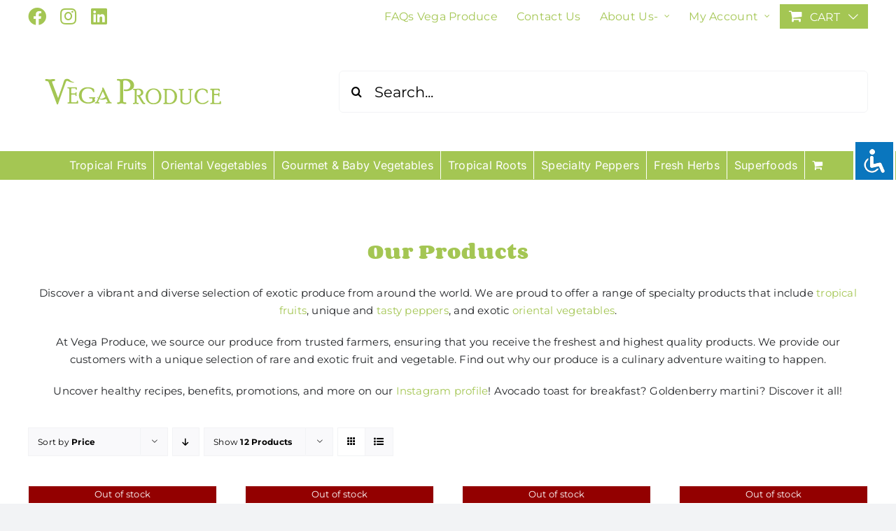

--- FILE ---
content_type: text/html; charset=UTF-8
request_url: https://www.vegaproduce.com/our-products/?product_count=12&product_orderby=price
body_size: 26282
content:
<!DOCTYPE html>
<html class="avada-html-layout-wide avada-html-header-position-top" lang="en-US" prefix="og: http://ogp.me/ns# fb: http://ogp.me/ns/fb#">
<head>
	<meta http-equiv="X-UA-Compatible" content="IE=edge" />
	<meta http-equiv="Content-Type" content="text/html; charset=utf-8"/>
	<meta name="viewport" content="width=device-width, initial-scale=1, maximum-scale=1" />	
	<meta name='robots' content='index, follow, max-image-preview:large, max-snippet:-1, max-video-preview:-1' />
	<style>img:is([sizes="auto" i], [sizes^="auto," i]) { contain-intrinsic-size: 3000px 1500px }</style>
	
<!-- Google Tag Manager for WordPress by gtm4wp.com -->
<script data-cfasync="false" data-pagespeed-no-defer>
	var gtm4wp_datalayer_name = "dataLayer";
	var dataLayer = dataLayer || [];
	const gtm4wp_use_sku_instead = 1;
	const gtm4wp_id_prefix = '';
	const gtm4wp_remarketing = false;
	const gtm4wp_eec = true;
	const gtm4wp_classicec = false;
	const gtm4wp_currency = 'USD';
	const gtm4wp_product_per_impression = 10;
	const gtm4wp_needs_shipping_address = false;
	const gtm4wp_business_vertical = 'retail';
	const gtm4wp_business_vertical_id = 'id';
	const gtm4wp_clear_ecommerce = false;
</script>
<!-- End Google Tag Manager for WordPress by gtm4wp.com -->
	<!-- This site is optimized with the Yoast SEO Premium plugin v25.4 (Yoast SEO v25.4) - https://yoast.com/wordpress/plugins/seo/ -->
	<title>Our Products - Vega Produce: Eat Exotic, Be Healthy</title>
	<meta name="description" content="Discover our products, over 200 fruits and vegetables you can not find in the neighborhood market. Best fresh produce delivery service!" />
	<link rel="canonical" href="https://www.vegaproduce.com/our-products/" />
	<link rel="next" href="https://www.vegaproduce.com/our-products/page/2/" />
	<meta property="og:locale" content="en_US" />
	<meta property="og:type" content="article" />
	<meta property="og:title" content="Our Products" />
	<meta property="og:description" content="You pick and choose over 200 special fruits &amp; vegetables. Shop online and get them delivered to your home. Fresh produce you would be 100% satisfied with." />
	<meta property="og:url" content="https://www.vegaproduce.com/our-products/" />
	<meta property="og:site_name" content="Vega Produce: Eat Exotic, Be Healthy" />
	<meta property="article:publisher" content="https://www.facebook.com/Vega-Produce-1691365777799782/" />
	<meta property="article:modified_time" content="2023-05-16T20:06:50+00:00" />
	<meta property="og:image" content="https://www.vegaproduce.com/wp-content/uploads/2019/05/Vega-Box-07.png" />
	<meta property="og:image:width" content="978" />
	<meta property="og:image:height" content="703" />
	<meta property="og:image:type" content="image/png" />
	<meta name="twitter:card" content="summary_large_image" />
	<meta name="twitter:title" content="Our Products" />
	<meta name="twitter:description" content="You pick and choose over 200 special fruits &amp; vegetables. Shop online and get them delivered to your home. Fresh produce you would be 100% satisfied with." />
	<meta name="twitter:image" content="https://www.vegaproduce.com/wp-content/uploads/2019/05/Vega-Box-07.png" />
	<meta name="twitter:site" content="@VegaProduce" />
	<meta name="twitter:label1" content="Est. reading time" />
	<meta name="twitter:data1" content="2 minutes" />
	<script type="application/ld+json" class="yoast-schema-graph">{"@context":"https://schema.org","@graph":[{"@type":"WebPage","@id":"https://www.vegaproduce.com/our-products/","url":"https://www.vegaproduce.com/our-products/","name":"Our Products - Vega Produce: Eat Exotic, Be Healthy","isPartOf":{"@id":"https://www.vegaproduce.com/#website"},"primaryImageOfPage":{"@id":"https://www.vegaproduce.com/our-products/#primaryimage"},"image":{"@id":"https://www.vegaproduce.com/our-products/#primaryimage"},"thumbnailUrl":"https://www.vegaproduce.com/wp-content/uploads/2018/10/Maradol-Papaya.jpg","datePublished":"2018-12-14T19:12:32+00:00","dateModified":"2023-05-16T20:06:50+00:00","description":"Discover our products, over 200 fruits and vegetables you can not find in the neighborhood market. Best fresh produce delivery service!","breadcrumb":{"@id":"https://www.vegaproduce.com/our-products/#breadcrumb"},"inLanguage":"en-US","potentialAction":[{"@type":"ReadAction","target":["https://www.vegaproduce.com/our-products/"]}]},{"@type":"ImageObject","inLanguage":"en-US","@id":"https://www.vegaproduce.com/our-products/#primaryimage","url":"https://www.vegaproduce.com/wp-content/uploads/2018/10/Maradol-Papaya.jpg","contentUrl":"https://www.vegaproduce.com/wp-content/uploads/2018/10/Maradol-Papaya.jpg","width":800,"height":800,"caption":"Maradol-Papaya"},{"@type":"BreadcrumbList","@id":"https://www.vegaproduce.com/our-products/#breadcrumb","itemListElement":[{"@type":"ListItem","position":1,"name":"Home","item":"https://www.vegaproduce.com/"},{"@type":"ListItem","position":2,"name":"Our Products"}]},{"@type":"WebSite","@id":"https://www.vegaproduce.com/#website","url":"https://www.vegaproduce.com/","name":"Vega Produce","description":"Vega-produce-Fresh-exotic-vegetables-fruits-delivery-to-your-door","publisher":{"@id":"https://www.vegaproduce.com/#organization"},"potentialAction":[{"@type":"SearchAction","target":{"@type":"EntryPoint","urlTemplate":"https://www.vegaproduce.com/?s={search_term_string}"},"query-input":{"@type":"PropertyValueSpecification","valueRequired":true,"valueName":"search_term_string"}}],"inLanguage":"en-US"},{"@type":"Organization","@id":"https://www.vegaproduce.com/#organization","name":"Vega Produce","url":"https://www.vegaproduce.com/","logo":{"@type":"ImageObject","inLanguage":"en-US","@id":"https://www.vegaproduce.com/#/schema/logo/image/","url":"https://www.vegaproduce.com/wp-content/uploads/2019/10/Logo-mini.png","contentUrl":"https://www.vegaproduce.com/wp-content/uploads/2019/10/Logo-mini.png","width":300,"height":100,"caption":"Vega Produce"},"image":{"@id":"https://www.vegaproduce.com/#/schema/logo/image/"},"sameAs":["https://www.facebook.com/Vega-Produce-1691365777799782/","https://x.com/VegaProduce","https://www.instagram.com/vegaproduce/","https://www.pinterest.com/vegaproduce/","https://www.linkedin.com/company/vega-produce-llc/mycompany/?viewAsMember=true"]}]}</script>
	<!-- / Yoast SEO Premium plugin. -->


<link rel='dns-prefetch' href='//widget.trustpilot.com' />
<link href='//hb.wpmucdn.com' rel='preconnect' />
<link rel="alternate" type="application/rss+xml" title="Vega Produce: Eat Exotic, Be Healthy &raquo; Feed" href="https://www.vegaproduce.com/feed/" />
<link rel="alternate" type="application/rss+xml" title="Vega Produce: Eat Exotic, Be Healthy &raquo; Comments Feed" href="https://www.vegaproduce.com/comments/feed/" />
		
		
		
				<link rel="alternate" type="application/rss+xml" title="Vega Produce: Eat Exotic, Be Healthy &raquo; Products Feed" href="https://www.vegaproduce.com/our-products/feed/" />
				
		<meta property="og:locale" content="en_US"/>
		<meta property="og:type" content="article"/>
		<meta property="og:site_name" content="Vega Produce: Eat Exotic, Be Healthy"/>
		<meta property="og:title" content="Our Products - Vega Produce: Eat Exotic, Be Healthy"/>
				<meta property="og:url" content="https://www.vegaproduce.com/product/maradol-papaya/"/>
																				<meta property="og:image" content="https://www.vegaproduce.com/wp-content/uploads/2018/10/Maradol-Papaya.jpg"/>
		<meta property="og:image:width" content="800"/>
		<meta property="og:image:height" content="800"/>
		<meta property="og:image:type" content="image/jpeg"/>
				<link rel='stylesheet' id='wc-blocks-integration-css' href='https://www.vegaproduce.com/wp-content/plugins/woocommerce-subscriptions/vendor/woocommerce/subscriptions-core/build/index.css?ver=6.8.0' type='text/css' media='all' />
<link rel='stylesheet' id='sbi_styles-css' href='https://www.vegaproduce.com/wp-content/plugins/instagram-feed/css/sbi-styles.min.css?ver=6.9.1' type='text/css' media='all' />
<link rel='stylesheet' id='wp-block-library-css' href='https://www.vegaproduce.com/wp-includes/css/dist/block-library/style.min.css?ver=800bf571f7f7ce2430bd03eb8dc99c2b' type='text/css' media='all' />
<style id='wp-block-library-theme-inline-css' type='text/css'>
.wp-block-audio :where(figcaption){color:#555;font-size:13px;text-align:center}.is-dark-theme .wp-block-audio :where(figcaption){color:#ffffffa6}.wp-block-audio{margin:0 0 1em}.wp-block-code{border:1px solid #ccc;border-radius:4px;font-family:Menlo,Consolas,monaco,monospace;padding:.8em 1em}.wp-block-embed :where(figcaption){color:#555;font-size:13px;text-align:center}.is-dark-theme .wp-block-embed :where(figcaption){color:#ffffffa6}.wp-block-embed{margin:0 0 1em}.blocks-gallery-caption{color:#555;font-size:13px;text-align:center}.is-dark-theme .blocks-gallery-caption{color:#ffffffa6}:root :where(.wp-block-image figcaption){color:#555;font-size:13px;text-align:center}.is-dark-theme :root :where(.wp-block-image figcaption){color:#ffffffa6}.wp-block-image{margin:0 0 1em}.wp-block-pullquote{border-bottom:4px solid;border-top:4px solid;color:currentColor;margin-bottom:1.75em}.wp-block-pullquote cite,.wp-block-pullquote footer,.wp-block-pullquote__citation{color:currentColor;font-size:.8125em;font-style:normal;text-transform:uppercase}.wp-block-quote{border-left:.25em solid;margin:0 0 1.75em;padding-left:1em}.wp-block-quote cite,.wp-block-quote footer{color:currentColor;font-size:.8125em;font-style:normal;position:relative}.wp-block-quote:where(.has-text-align-right){border-left:none;border-right:.25em solid;padding-left:0;padding-right:1em}.wp-block-quote:where(.has-text-align-center){border:none;padding-left:0}.wp-block-quote.is-large,.wp-block-quote.is-style-large,.wp-block-quote:where(.is-style-plain){border:none}.wp-block-search .wp-block-search__label{font-weight:700}.wp-block-search__button{border:1px solid #ccc;padding:.375em .625em}:where(.wp-block-group.has-background){padding:1.25em 2.375em}.wp-block-separator.has-css-opacity{opacity:.4}.wp-block-separator{border:none;border-bottom:2px solid;margin-left:auto;margin-right:auto}.wp-block-separator.has-alpha-channel-opacity{opacity:1}.wp-block-separator:not(.is-style-wide):not(.is-style-dots){width:100px}.wp-block-separator.has-background:not(.is-style-dots){border-bottom:none;height:1px}.wp-block-separator.has-background:not(.is-style-wide):not(.is-style-dots){height:2px}.wp-block-table{margin:0 0 1em}.wp-block-table td,.wp-block-table th{word-break:normal}.wp-block-table :where(figcaption){color:#555;font-size:13px;text-align:center}.is-dark-theme .wp-block-table :where(figcaption){color:#ffffffa6}.wp-block-video :where(figcaption){color:#555;font-size:13px;text-align:center}.is-dark-theme .wp-block-video :where(figcaption){color:#ffffffa6}.wp-block-video{margin:0 0 1em}:root :where(.wp-block-template-part.has-background){margin-bottom:0;margin-top:0;padding:1.25em 2.375em}
</style>
<style id='classic-theme-styles-inline-css' type='text/css'>
/*! This file is auto-generated */
.wp-block-button__link{color:#fff;background-color:#32373c;border-radius:9999px;box-shadow:none;text-decoration:none;padding:calc(.667em + 2px) calc(1.333em + 2px);font-size:1.125em}.wp-block-file__button{background:#32373c;color:#fff;text-decoration:none}
</style>
<style id='global-styles-inline-css' type='text/css'>
:root{--wp--preset--aspect-ratio--square: 1;--wp--preset--aspect-ratio--4-3: 4/3;--wp--preset--aspect-ratio--3-4: 3/4;--wp--preset--aspect-ratio--3-2: 3/2;--wp--preset--aspect-ratio--2-3: 2/3;--wp--preset--aspect-ratio--16-9: 16/9;--wp--preset--aspect-ratio--9-16: 9/16;--wp--preset--color--black: #000000;--wp--preset--color--cyan-bluish-gray: #abb8c3;--wp--preset--color--white: #ffffff;--wp--preset--color--pale-pink: #f78da7;--wp--preset--color--vivid-red: #cf2e2e;--wp--preset--color--luminous-vivid-orange: #ff6900;--wp--preset--color--luminous-vivid-amber: #fcb900;--wp--preset--color--light-green-cyan: #7bdcb5;--wp--preset--color--vivid-green-cyan: #00d084;--wp--preset--color--pale-cyan-blue: #8ed1fc;--wp--preset--color--vivid-cyan-blue: #0693e3;--wp--preset--color--vivid-purple: #9b51e0;--wp--preset--color--awb-color-1: #ffffff;--wp--preset--color--awb-color-2: #f9f9fb;--wp--preset--color--awb-color-3: #f2f3f5;--wp--preset--color--awb-color-4: #a4c653;--wp--preset--color--awb-color-5: #c4aa8a;--wp--preset--color--awb-color-6: #ccd789;--wp--preset--color--awb-color-7: #212326;--wp--preset--color--awb-color-8: #000000;--wp--preset--color--awb-color-custom-1: #29892a;--wp--preset--color--awb-color-custom-2: #ffffff;--wp--preset--color--awb-color-custom-3: #930000;--wp--preset--color--awb-color-custom-4: #ffffff;--wp--preset--gradient--vivid-cyan-blue-to-vivid-purple: linear-gradient(135deg,rgba(6,147,227,1) 0%,rgb(155,81,224) 100%);--wp--preset--gradient--light-green-cyan-to-vivid-green-cyan: linear-gradient(135deg,rgb(122,220,180) 0%,rgb(0,208,130) 100%);--wp--preset--gradient--luminous-vivid-amber-to-luminous-vivid-orange: linear-gradient(135deg,rgba(252,185,0,1) 0%,rgba(255,105,0,1) 100%);--wp--preset--gradient--luminous-vivid-orange-to-vivid-red: linear-gradient(135deg,rgba(255,105,0,1) 0%,rgb(207,46,46) 100%);--wp--preset--gradient--very-light-gray-to-cyan-bluish-gray: linear-gradient(135deg,rgb(238,238,238) 0%,rgb(169,184,195) 100%);--wp--preset--gradient--cool-to-warm-spectrum: linear-gradient(135deg,rgb(74,234,220) 0%,rgb(151,120,209) 20%,rgb(207,42,186) 40%,rgb(238,44,130) 60%,rgb(251,105,98) 80%,rgb(254,248,76) 100%);--wp--preset--gradient--blush-light-purple: linear-gradient(135deg,rgb(255,206,236) 0%,rgb(152,150,240) 100%);--wp--preset--gradient--blush-bordeaux: linear-gradient(135deg,rgb(254,205,165) 0%,rgb(254,45,45) 50%,rgb(107,0,62) 100%);--wp--preset--gradient--luminous-dusk: linear-gradient(135deg,rgb(255,203,112) 0%,rgb(199,81,192) 50%,rgb(65,88,208) 100%);--wp--preset--gradient--pale-ocean: linear-gradient(135deg,rgb(255,245,203) 0%,rgb(182,227,212) 50%,rgb(51,167,181) 100%);--wp--preset--gradient--electric-grass: linear-gradient(135deg,rgb(202,248,128) 0%,rgb(113,206,126) 100%);--wp--preset--gradient--midnight: linear-gradient(135deg,rgb(2,3,129) 0%,rgb(40,116,252) 100%);--wp--preset--font-size--small: 13.5px;--wp--preset--font-size--medium: 20px;--wp--preset--font-size--large: 27px;--wp--preset--font-size--x-large: 42px;--wp--preset--font-size--normal: 18px;--wp--preset--font-size--xlarge: 36px;--wp--preset--font-size--huge: 54px;--wp--preset--spacing--20: 0.44rem;--wp--preset--spacing--30: 0.67rem;--wp--preset--spacing--40: 1rem;--wp--preset--spacing--50: 1.5rem;--wp--preset--spacing--60: 2.25rem;--wp--preset--spacing--70: 3.38rem;--wp--preset--spacing--80: 5.06rem;--wp--preset--shadow--natural: 6px 6px 9px rgba(0, 0, 0, 0.2);--wp--preset--shadow--deep: 12px 12px 50px rgba(0, 0, 0, 0.4);--wp--preset--shadow--sharp: 6px 6px 0px rgba(0, 0, 0, 0.2);--wp--preset--shadow--outlined: 6px 6px 0px -3px rgba(255, 255, 255, 1), 6px 6px rgba(0, 0, 0, 1);--wp--preset--shadow--crisp: 6px 6px 0px rgba(0, 0, 0, 1);}:where(.is-layout-flex){gap: 0.5em;}:where(.is-layout-grid){gap: 0.5em;}body .is-layout-flex{display: flex;}.is-layout-flex{flex-wrap: wrap;align-items: center;}.is-layout-flex > :is(*, div){margin: 0;}body .is-layout-grid{display: grid;}.is-layout-grid > :is(*, div){margin: 0;}:where(.wp-block-columns.is-layout-flex){gap: 2em;}:where(.wp-block-columns.is-layout-grid){gap: 2em;}:where(.wp-block-post-template.is-layout-flex){gap: 1.25em;}:where(.wp-block-post-template.is-layout-grid){gap: 1.25em;}.has-black-color{color: var(--wp--preset--color--black) !important;}.has-cyan-bluish-gray-color{color: var(--wp--preset--color--cyan-bluish-gray) !important;}.has-white-color{color: var(--wp--preset--color--white) !important;}.has-pale-pink-color{color: var(--wp--preset--color--pale-pink) !important;}.has-vivid-red-color{color: var(--wp--preset--color--vivid-red) !important;}.has-luminous-vivid-orange-color{color: var(--wp--preset--color--luminous-vivid-orange) !important;}.has-luminous-vivid-amber-color{color: var(--wp--preset--color--luminous-vivid-amber) !important;}.has-light-green-cyan-color{color: var(--wp--preset--color--light-green-cyan) !important;}.has-vivid-green-cyan-color{color: var(--wp--preset--color--vivid-green-cyan) !important;}.has-pale-cyan-blue-color{color: var(--wp--preset--color--pale-cyan-blue) !important;}.has-vivid-cyan-blue-color{color: var(--wp--preset--color--vivid-cyan-blue) !important;}.has-vivid-purple-color{color: var(--wp--preset--color--vivid-purple) !important;}.has-black-background-color{background-color: var(--wp--preset--color--black) !important;}.has-cyan-bluish-gray-background-color{background-color: var(--wp--preset--color--cyan-bluish-gray) !important;}.has-white-background-color{background-color: var(--wp--preset--color--white) !important;}.has-pale-pink-background-color{background-color: var(--wp--preset--color--pale-pink) !important;}.has-vivid-red-background-color{background-color: var(--wp--preset--color--vivid-red) !important;}.has-luminous-vivid-orange-background-color{background-color: var(--wp--preset--color--luminous-vivid-orange) !important;}.has-luminous-vivid-amber-background-color{background-color: var(--wp--preset--color--luminous-vivid-amber) !important;}.has-light-green-cyan-background-color{background-color: var(--wp--preset--color--light-green-cyan) !important;}.has-vivid-green-cyan-background-color{background-color: var(--wp--preset--color--vivid-green-cyan) !important;}.has-pale-cyan-blue-background-color{background-color: var(--wp--preset--color--pale-cyan-blue) !important;}.has-vivid-cyan-blue-background-color{background-color: var(--wp--preset--color--vivid-cyan-blue) !important;}.has-vivid-purple-background-color{background-color: var(--wp--preset--color--vivid-purple) !important;}.has-black-border-color{border-color: var(--wp--preset--color--black) !important;}.has-cyan-bluish-gray-border-color{border-color: var(--wp--preset--color--cyan-bluish-gray) !important;}.has-white-border-color{border-color: var(--wp--preset--color--white) !important;}.has-pale-pink-border-color{border-color: var(--wp--preset--color--pale-pink) !important;}.has-vivid-red-border-color{border-color: var(--wp--preset--color--vivid-red) !important;}.has-luminous-vivid-orange-border-color{border-color: var(--wp--preset--color--luminous-vivid-orange) !important;}.has-luminous-vivid-amber-border-color{border-color: var(--wp--preset--color--luminous-vivid-amber) !important;}.has-light-green-cyan-border-color{border-color: var(--wp--preset--color--light-green-cyan) !important;}.has-vivid-green-cyan-border-color{border-color: var(--wp--preset--color--vivid-green-cyan) !important;}.has-pale-cyan-blue-border-color{border-color: var(--wp--preset--color--pale-cyan-blue) !important;}.has-vivid-cyan-blue-border-color{border-color: var(--wp--preset--color--vivid-cyan-blue) !important;}.has-vivid-purple-border-color{border-color: var(--wp--preset--color--vivid-purple) !important;}.has-vivid-cyan-blue-to-vivid-purple-gradient-background{background: var(--wp--preset--gradient--vivid-cyan-blue-to-vivid-purple) !important;}.has-light-green-cyan-to-vivid-green-cyan-gradient-background{background: var(--wp--preset--gradient--light-green-cyan-to-vivid-green-cyan) !important;}.has-luminous-vivid-amber-to-luminous-vivid-orange-gradient-background{background: var(--wp--preset--gradient--luminous-vivid-amber-to-luminous-vivid-orange) !important;}.has-luminous-vivid-orange-to-vivid-red-gradient-background{background: var(--wp--preset--gradient--luminous-vivid-orange-to-vivid-red) !important;}.has-very-light-gray-to-cyan-bluish-gray-gradient-background{background: var(--wp--preset--gradient--very-light-gray-to-cyan-bluish-gray) !important;}.has-cool-to-warm-spectrum-gradient-background{background: var(--wp--preset--gradient--cool-to-warm-spectrum) !important;}.has-blush-light-purple-gradient-background{background: var(--wp--preset--gradient--blush-light-purple) !important;}.has-blush-bordeaux-gradient-background{background: var(--wp--preset--gradient--blush-bordeaux) !important;}.has-luminous-dusk-gradient-background{background: var(--wp--preset--gradient--luminous-dusk) !important;}.has-pale-ocean-gradient-background{background: var(--wp--preset--gradient--pale-ocean) !important;}.has-electric-grass-gradient-background{background: var(--wp--preset--gradient--electric-grass) !important;}.has-midnight-gradient-background{background: var(--wp--preset--gradient--midnight) !important;}.has-small-font-size{font-size: var(--wp--preset--font-size--small) !important;}.has-medium-font-size{font-size: var(--wp--preset--font-size--medium) !important;}.has-large-font-size{font-size: var(--wp--preset--font-size--large) !important;}.has-x-large-font-size{font-size: var(--wp--preset--font-size--x-large) !important;}
:where(.wp-block-post-template.is-layout-flex){gap: 1.25em;}:where(.wp-block-post-template.is-layout-grid){gap: 1.25em;}
:where(.wp-block-columns.is-layout-flex){gap: 2em;}:where(.wp-block-columns.is-layout-grid){gap: 2em;}
:root :where(.wp-block-pullquote){font-size: 1.5em;line-height: 1.6;}
</style>
<link rel='stylesheet' id='accessibility-light-css' href='https://www.vegaproduce.com/wp-content/plugins/accessibility-light/assets/css/accessibility-light.css?ver=800bf571f7f7ce2430bd03eb8dc99c2b' type='text/css' media='all' />
<link rel='stylesheet' id='contact-form-7-css' href='https://www.vegaproduce.com/wp-content/plugins/contact-form-7/includes/css/styles.css?ver=6.1' type='text/css' media='all' />
<style id='dominant-color-styles-inline-css' type='text/css'>
img[data-dominant-color]:not(.has-transparency) { background-color: var(--dominant-color); }
</style>
<link rel='stylesheet' id='som_lost_password_style-css' href='https://www.vegaproduce.com/wp-content/plugins/frontend-reset-password/assets/css/password-lost.css?ver=800bf571f7f7ce2430bd03eb8dc99c2b' type='text/css' media='all' />
<style id='woocommerce-inline-inline-css' type='text/css'>
.woocommerce form .form-row .required { visibility: visible; }
</style>
<link rel='stylesheet' id='fpf_front-css' href='https://www.vegaproduce.com/wp-content/plugins/flexible-product-fields/assets/css/front.min.css?ver=2.9.4.69' type='text/css' media='all' />
<link rel='stylesheet' id='brands-styles-css' href='https://www.vegaproduce.com/wp-content/plugins/woocommerce/assets/css/brands.css?ver=9.9.5' type='text/css' media='all' />
<style id='akismet-widget-style-inline-css' type='text/css'>

			.a-stats {
				--akismet-color-mid-green: #357b49;
				--akismet-color-white: #fff;
				--akismet-color-light-grey: #f6f7f7;

				max-width: 350px;
				width: auto;
			}

			.a-stats * {
				all: unset;
				box-sizing: border-box;
			}

			.a-stats strong {
				font-weight: 600;
			}

			.a-stats a.a-stats__link,
			.a-stats a.a-stats__link:visited,
			.a-stats a.a-stats__link:active {
				background: var(--akismet-color-mid-green);
				border: none;
				box-shadow: none;
				border-radius: 8px;
				color: var(--akismet-color-white);
				cursor: pointer;
				display: block;
				font-family: -apple-system, BlinkMacSystemFont, 'Segoe UI', 'Roboto', 'Oxygen-Sans', 'Ubuntu', 'Cantarell', 'Helvetica Neue', sans-serif;
				font-weight: 500;
				padding: 12px;
				text-align: center;
				text-decoration: none;
				transition: all 0.2s ease;
			}

			/* Extra specificity to deal with TwentyTwentyOne focus style */
			.widget .a-stats a.a-stats__link:focus {
				background: var(--akismet-color-mid-green);
				color: var(--akismet-color-white);
				text-decoration: none;
			}

			.a-stats a.a-stats__link:hover {
				filter: brightness(110%);
				box-shadow: 0 4px 12px rgba(0, 0, 0, 0.06), 0 0 2px rgba(0, 0, 0, 0.16);
			}

			.a-stats .count {
				color: var(--akismet-color-white);
				display: block;
				font-size: 1.5em;
				line-height: 1.4;
				padding: 0 13px;
				white-space: nowrap;
			}
		
</style>
<link rel='stylesheet' id='fusion-dynamic-css-css' href='https://www.vegaproduce.com/wp-content/uploads/fusion-styles/2a092d08afaf91122350770126dbf1d8.min.css?ver=3.12.2' type='text/css' media='all' />
<script type="62ed4a260bc0a43fffd381e6-text/javascript" src="https://www.vegaproduce.com/wp-includes/js/jquery/jquery.min.js?ver=3.7.1" id="jquery-core-js"></script>
<script type="62ed4a260bc0a43fffd381e6-text/javascript" src="https://www.vegaproduce.com/wp-includes/js/jquery/jquery-migrate.min.js?ver=3.4.1" id="jquery-migrate-js"></script>
<script type="62ed4a260bc0a43fffd381e6-text/javascript" src="https://www.vegaproduce.com/wp-content/plugins/accessibility-light/assets/js/accessibility-light.js?ver=800bf571f7f7ce2430bd03eb8dc99c2b" id="accessibility-light-js"></script>
<script type="62ed4a260bc0a43fffd381e6-text/javascript" src="https://www.vegaproduce.com/wp-content/plugins/accessibility-light/assets/js/jscolor.js?ver=800bf571f7f7ce2430bd03eb8dc99c2b" id="jscolor-js"></script>
<script type="62ed4a260bc0a43fffd381e6-text/javascript" id="tp-js-js-extra">
/* <![CDATA[ */
var trustpilot_settings = {"key":"iTRUnGqw4UhkCCt9","TrustpilotScriptUrl":"https:\/\/invitejs.trustpilot.com\/tp.min.js","IntegrationAppUrl":"\/\/ecommscript-integrationapp.trustpilot.com","PreviewScriptUrl":"\/\/ecommplugins-scripts.trustpilot.com\/v2.1\/js\/preview.min.js","PreviewCssUrl":"\/\/ecommplugins-scripts.trustpilot.com\/v2.1\/css\/preview.min.css","PreviewWPCssUrl":"\/\/ecommplugins-scripts.trustpilot.com\/v2.1\/css\/preview_wp.css","WidgetScriptUrl":"\/\/widget.trustpilot.com\/bootstrap\/v5\/tp.widget.bootstrap.min.js"};
/* ]]> */
</script>
<script type="62ed4a260bc0a43fffd381e6-text/javascript" src="https://www.vegaproduce.com/wp-content/plugins/trustpilot-reviews/review/assets/js/headerScript.min.js?ver=1.0&#039; async=&#039;async" id="tp-js-js"></script>
<script type="62ed4a260bc0a43fffd381e6-text/javascript" src="//widget.trustpilot.com/bootstrap/v5/tp.widget.bootstrap.min.js?ver=1.0&#039; async=&#039;async" id="widget-bootstrap-js"></script>
<script type="62ed4a260bc0a43fffd381e6-text/javascript" id="trustbox-js-extra">
/* <![CDATA[ */
var trustbox_settings = {"page":null,"sku":null,"name":null};
var trustpilot_trustbox_settings = {"trustboxes":[{"enabled":"enabled","snippet":"[base64]","customizations":"[base64]","page":"ahr0chm6ly93d3cudmvnyxbyb2r1y2uuy29tl2dldc1zdgfydgvklw==","position":"before","corner":"top: #{Y}px; left: #{X}px;","paddingx":"0","paddingy":"0","zindex":"1000","xpaths":"[base64]","sku":"TRUSTPILOT_SKU_VALUE_21627,","name":"Lychee","widgetName":"Carousel","uuid":"4a1e8bd1-ab21-5c4a-107f-9d6651b069b2","error":null,"repeatXpath":{"xpathById":{"prefix":"","suffix":""},"xpathFromRoot":{"prefix":"","suffix":""}}},{"enabled":"enabled","snippet":"[base64]","customizations":"[base64]","page":"category","position":"before","corner":"top: #{Y}px; left: #{X}px;","paddingx":"0","paddingy":"0","zindex":"1000","xpaths":"WyJpZChcIndyYXBwZXJcIikvRElWWzRdIiwiLy9ESVZbQGNsYXNzPVwiZnVzaW9uLWZvb3RlclwiXSIsIi9IVE1MWzFdL0JPRFlbMV0vRElWWzFdL0RJVlsyXS9ESVZbNF0iXQ==","sku":"TRUSTPILOT_SKU_VALUE_21627,","name":"Lychee","widgetName":"Slider","uuid":"e9ffbebe-4e72-9f09-f2ed-bbd6ef34db13","error":null},{"enabled":"enabled","snippet":"[base64]","customizations":"[base64]","page":"product","position":"before","corner":"top: #{Y}px; left: #{X}px;","paddingx":"0","paddingy":"0","zindex":"996","xpaths":"[base64]","sku":"TRUSTPILOT_SKU_VALUE_21627,","name":"Lychee","widgetName":"Product Reviews SEO","repeatable":true,"uuid":"7477e74c-0a68-e81f-b3db-1e8fc97ac3ac","error":null,"repeatXpath":{"xpathById":{"prefix":"","suffix":""},"xpathFromRoot":{"prefix":"","suffix":""}},"width":"100%","height":"300px","locale":"en-US"},{"enabled":"enabled","snippet":"[base64]","customizations":"[base64]","defaults":"[base64]","page":"landing","position":"before","corner":"top: #{Y}px; left: #{X}px;","paddingx":"0","paddingy":"0","zindex":"1000","clear":"both","xpaths":"WyJpZChcIndyYXBwZXJcIikvRElWWzRdIiwiLy9ESVZbQGNsYXNzPVwiZnVzaW9uLWZvb3RlclwiXSIsIi9IVE1MWzFdL0JPRFlbMV0vRElWWzJdL0RJVlsyXS9ESVZbNF0iXQ==","sku":"TRUSTPILOT_SKU_VALUE_21627,","name":"Lychee","widgetName":"Carousel","repeatable":false,"uuid":"f744977d-536e-ead0-50c9-68e5cb270e4d","error":null}]};
/* ]]> */
</script>
<script type="62ed4a260bc0a43fffd381e6-text/javascript" src="https://www.vegaproduce.com/wp-content/plugins/trustpilot-reviews/review/assets/js/trustBoxScript.min.js?ver=1.0&#039; async=&#039;async" id="trustbox-js"></script>
<script type="62ed4a260bc0a43fffd381e6-text/javascript" src="https://www.vegaproduce.com/wp-content/plugins/woocommerce/assets/js/jquery-blockui/jquery.blockUI.min.js?ver=2.7.0-wc.9.9.5" id="jquery-blockui-js" defer="defer" data-wp-strategy="defer"></script>
<script type="62ed4a260bc0a43fffd381e6-text/javascript" id="wc-add-to-cart-js-extra">
/* <![CDATA[ */
var wc_add_to_cart_params = {"ajax_url":"\/wp-admin\/admin-ajax.php","wc_ajax_url":"\/?wc-ajax=%%endpoint%%","i18n_view_cart":"View cart","cart_url":"https:\/\/www.vegaproduce.com\/shopping-cart\/","is_cart":"","cart_redirect_after_add":"no"};
/* ]]> */
</script>
<script type="62ed4a260bc0a43fffd381e6-text/javascript" src="https://www.vegaproduce.com/wp-content/plugins/woocommerce/assets/js/frontend/add-to-cart.min.js?ver=9.9.5" id="wc-add-to-cart-js" defer="defer" data-wp-strategy="defer"></script>
<script type="62ed4a260bc0a43fffd381e6-text/javascript" src="https://www.vegaproduce.com/wp-content/plugins/woocommerce/assets/js/js-cookie/js.cookie.min.js?ver=2.1.4-wc.9.9.5" id="js-cookie-js" defer="defer" data-wp-strategy="defer"></script>
<script type="62ed4a260bc0a43fffd381e6-text/javascript" id="woocommerce-js-extra">
/* <![CDATA[ */
var woocommerce_params = {"ajax_url":"\/wp-admin\/admin-ajax.php","wc_ajax_url":"\/?wc-ajax=%%endpoint%%","i18n_password_show":"Show password","i18n_password_hide":"Hide password"};
/* ]]> */
</script>
<script type="62ed4a260bc0a43fffd381e6-text/javascript" src="https://www.vegaproduce.com/wp-content/plugins/woocommerce/assets/js/frontend/woocommerce.min.js?ver=9.9.5" id="woocommerce-js" defer="defer" data-wp-strategy="defer"></script>
<script type="62ed4a260bc0a43fffd381e6-text/javascript" src="https://www.vegaproduce.com/wp-content/plugins/duracelltomi-google-tag-manager1/dist/js/gtm4wp-woocommerce-enhanced.js?ver=1.19.1" id="gtm4wp-woocommerce-enhanced-js"></script>
<link rel="https://api.w.org/" href="https://www.vegaproduce.com/wp-json/" /><link rel="EditURI" type="application/rsd+xml" title="RSD" href="https://www.vegaproduce.com/xmlrpc.php?rsd" />
<meta name="generator" content="dominant-color-images 1.2.0">
<style>
.som-password-error-message,
.som-password-sent-message {
	background-color: #ffffff;
	border-color: #ffffff;
}
</style>
<meta name="generator" content="performance-lab 3.9.0; plugins: dominant-color-images, webp-uploads">
<meta name="generator" content="webp-uploads 2.5.1">
<style type="text/css">.wprm-glossary-term {color: #5A822B;text-decoration: underline;cursor: help;}</style>
<!-- Google Tag Manager for WordPress by gtm4wp.com -->
<!-- GTM Container placement set to automatic -->
<script data-cfasync="false" data-pagespeed-no-defer>
	var dataLayer_content = {"visitorLoginState":"logged-out","visitorType":"visitor-logged-out","visitorEmail":"","visitorEmailHash":"","visitorUsername":"","pageTitle":"Our Products - Vega Produce: Eat Exotic, Be Healthy","pagePostType":"product","postCountOnPage":12,"postCountTotal":150,"customerTotalOrders":0,"customerTotalOrderValue":"0.00","customerFirstName":"","customerLastName":"","customerBillingFirstName":"","customerBillingLastName":"","customerBillingCompany":"","customerBillingAddress1":"","customerBillingAddress2":"","customerBillingCity":"","customerBillingState":"","customerBillingPostcode":"","customerBillingCountry":"","customerBillingEmail":"","customerBillingEmailHash":"e3b0c44298fc1c149afbf4c8996fb92427ae41e4649b934ca495991b7852b855","customerBillingPhone":"","customerShippingFirstName":"","customerShippingLastName":"","customerShippingCompany":"","customerShippingAddress1":"","customerShippingAddress2":"","customerShippingCity":"","customerShippingState":"","customerShippingPostcode":"","customerShippingCountry":"","cartContent":{"totals":{"applied_coupons":[],"discount_total":0,"subtotal":0,"total":0},"items":[]}};
	dataLayer.push( dataLayer_content );
</script>
<script data-cfasync="false">
(function(w,d,s,l,i){w[l]=w[l]||[];w[l].push({'gtm.start':
new Date().getTime(),event:'gtm.js'});var f=d.getElementsByTagName(s)[0],
j=d.createElement(s),dl=l!='dataLayer'?'&l='+l:'';j.async=true;j.src=
'//www.googletagmanager.com/gtm.js?id='+i+dl;f.parentNode.insertBefore(j,f);
})(window,document,'script','dataLayer','GTM-5CRM992');
</script>
<!-- End Google Tag Manager -->
<!-- End Google Tag Manager for WordPress by gtm4wp.com --><link rel="preload" href="https://www.vegaproduce.com/wp-content/themes/Avada/includes/lib/assets/fonts/icomoon/awb-icons.woff" as="font" type="font/woff" crossorigin><link rel="preload" href="//www.vegaproduce.com/wp-content/themes/Avada/includes/lib/assets/fonts/fontawesome/webfonts/fa-brands-400.woff2" as="font" type="font/woff2" crossorigin><link rel="preload" href="//www.vegaproduce.com/wp-content/themes/Avada/includes/lib/assets/fonts/fontawesome/webfonts/fa-regular-400.woff2" as="font" type="font/woff2" crossorigin><link rel="preload" href="//www.vegaproduce.com/wp-content/themes/Avada/includes/lib/assets/fonts/fontawesome/webfonts/fa-solid-900.woff2" as="font" type="font/woff2" crossorigin><link rel="preload" href="https://www.vegaproduce.com/wp-content/uploads/fusion-icons/accountant-pro-icon-set/fonts/Accountant-Pro.ttf?ym7fev" as="font" type="font/ttf" crossorigin><link rel="preload" href="https://www.vegaproduce.com/wp-content/uploads/fusion-icons/bb-v1.0/fonts/bb.ttf?28e02g" as="font" type="font/ttf" crossorigin><link rel="preload" href="https://www.vegaproduce.com/wp-content/uploads/fusion-icons/modern-furniture-icon-set/fonts/Modern-Furniture.ttf?ljgift" as="font" type="font/ttf" crossorigin><style type="text/css" id="css-fb-visibility">@media screen and (max-width: 800px){.fusion-no-small-visibility{display:none !important;}body .sm-text-align-center{text-align:center !important;}body .sm-text-align-left{text-align:left !important;}body .sm-text-align-right{text-align:right !important;}body .sm-flex-align-center{justify-content:center !important;}body .sm-flex-align-flex-start{justify-content:flex-start !important;}body .sm-flex-align-flex-end{justify-content:flex-end !important;}body .sm-mx-auto{margin-left:auto !important;margin-right:auto !important;}body .sm-ml-auto{margin-left:auto !important;}body .sm-mr-auto{margin-right:auto !important;}body .fusion-absolute-position-small{position:absolute;top:auto;width:100%;}.awb-sticky.awb-sticky-small{ position: sticky; top: var(--awb-sticky-offset,0); }}@media screen and (min-width: 801px) and (max-width: 1024px){.fusion-no-medium-visibility{display:none !important;}body .md-text-align-center{text-align:center !important;}body .md-text-align-left{text-align:left !important;}body .md-text-align-right{text-align:right !important;}body .md-flex-align-center{justify-content:center !important;}body .md-flex-align-flex-start{justify-content:flex-start !important;}body .md-flex-align-flex-end{justify-content:flex-end !important;}body .md-mx-auto{margin-left:auto !important;margin-right:auto !important;}body .md-ml-auto{margin-left:auto !important;}body .md-mr-auto{margin-right:auto !important;}body .fusion-absolute-position-medium{position:absolute;top:auto;width:100%;}.awb-sticky.awb-sticky-medium{ position: sticky; top: var(--awb-sticky-offset,0); }}@media screen and (min-width: 1025px){.fusion-no-large-visibility{display:none !important;}body .lg-text-align-center{text-align:center !important;}body .lg-text-align-left{text-align:left !important;}body .lg-text-align-right{text-align:right !important;}body .lg-flex-align-center{justify-content:center !important;}body .lg-flex-align-flex-start{justify-content:flex-start !important;}body .lg-flex-align-flex-end{justify-content:flex-end !important;}body .lg-mx-auto{margin-left:auto !important;margin-right:auto !important;}body .lg-ml-auto{margin-left:auto !important;}body .lg-mr-auto{margin-right:auto !important;}body .fusion-absolute-position-large{position:absolute;top:auto;width:100%;}.awb-sticky.awb-sticky-large{ position: sticky; top: var(--awb-sticky-offset,0); }}</style>	<noscript><style>.woocommerce-product-gallery{ opacity: 1 !important; }</style></noscript>
	<meta name="ppcp.axo" content="ppcp.axo.disabled" /><link rel="icon" href="https://www.vegaproduce.com/wp-content/uploads/2019/08/cropped-isotipo-new-logo-32x32.png" sizes="32x32" />
<link rel="icon" href="https://www.vegaproduce.com/wp-content/uploads/2019/08/cropped-isotipo-new-logo-192x192.png" sizes="192x192" />
<link rel="apple-touch-icon" href="https://www.vegaproduce.com/wp-content/uploads/2019/08/cropped-isotipo-new-logo-180x180.png" />
<meta name="msapplication-TileImage" content="https://www.vegaproduce.com/wp-content/uploads/2019/08/cropped-isotipo-new-logo-270x270.png" />
		<style type="text/css" id="wp-custom-css">
			.fusion-header-has-flyout-menu .fusion-flyout-menu-icons .fusion-flyout-cart-wrapper, .fusion-header-has-flyout-menu .fusion-flyout-menu-icons .fusion-flyout-sliding-bar-toggle {
    padding: 0 calc((45px)/ 2);
    margin-top: 20px;
}

.fusion-secondary-main-menu {
    border-bottom: 1px solid transparent;
        border-bottom-color: transparent;
    padding-left: 0px;
    padding-right: 0px;
    -webkit-backface-visibility: hidden;
    backface-visibility: hidden;
}

.fusion-header-v4.fusion-flyout-active .fusion-flyout-menu, .fusion-header-v5.fusion-flyout-active .fusion-flyout-menu {
    top: 30px !important;
}

input[type=search] {
    height: 60px !important;
    font-size: 21px !important;
}

@media only screen and (max-width: 800px){
	.fusion-header-has-flyout-menu.fusion-flyout-menu-active .fusion-flyout-menu {
    position: absolute !important;
    display: block;
    margin-top: 0px !important;
    height: auto!important;
    z-index: 9999999 !important;
		padding: 0px !important;
}
	
	.fusion-secondary-main-menu {
    background-color: #ffffff;
		padding: 0px !important;
}
	
	ul#mobile-menu-mobile-menu {
    padding: 0px !important;
}
	
	ul#mobile-menu-mobile-menu li {
    margin-bottom: 20px !important;
}
	
	.fusion-body .fusion-mobile-menu-design-modern .fusion-secondary-header .fusion-alignright {
		display: none;
	}
	
	.fusion-header-v4.fusion-mobile-menu-design-modern .fusion-mobile-menu-icons{
		position: relative !important;
	}
	}


.page-numbers {
    font-size: 19px !important;
}

.fusion-secondary-menu .fusion-custom-menu-item-contents {
    width: 100% !important;
}



@media (max-width: 768px) {
 .cart-collaterals .shipping-coupon, .cart-collaterals calculated_shipping {
    display: block;
    width: 100% !important;
}
	
	.cart-collaterals {
    display: block;
}
	
	.cart-collaterals .shipping-coupon .coupon {
    display: contents;
    /* flex-wrap: nowrap; */
    justify-content: space-between;
}
	
.cart_totals.calculated_shipping {
    width: 100% !important;
	  display: contents !important;
}
	
	.avada-shipping-calculator-form p {
    width: 100% !important;
}
	
		.avada-shipping-calculator-form .fusion-layout-column.fusion-spacing-yes{
    margin-right: 0px !important;
}

ul.woocommerce-side-nav.woocommerce-checkout-nav {
    display: inline-flex;
    flex: inherit;
    width: 100% !important; 
}

ul.woocommerce-side-nav.woocommerce-checkout-nav li{
    width: 33.3333%;
}

.woocommerce-content-box.avada-checkout {
    display: inline-flex;
	margin-left: 0px;
}

}

span.menu-text {
    font-size: 16px;
}

.fusion-secondary-menu li {
    /* position: relative; */
    font-size: 12px;
}

.fusion-logo img {
    width: 300px;
}

a.fusion-social-network-icon.fusion-tooltip {
    font-size: 26px !important;
}

.fusion-secondary-menu-icon .menu-text:before {
    font-size: 20px;
}

li#menu-item-19408 {
    display: none;
}


.fusion-menu-login-box .fusion-custom-menu-item-contents {
    right: 0;
    border: 1px solid transparent;
    width: 300px !important;
    padding: 20px 20px 0px 20px;
}

.fusion-header-v4 .fusion-header {
    padding-top: 0;
    padding-bottom: 0;
    transition: none;
}


.fusion-main-menu>ul>li {
    padding-right: 10px !important;
    padding-left: 10px !important;
    border-right: 1px solid #fff;
}

.fusion-main-menu>ul>li:last-child {
    border-right: none !important;
}

form.searchform.fusion-search-form.fusion-search-form-clean {
    width: 42em !important;
}

span.woocommerce-terms-and-conditions-checkbox-text {
    font-size: 20px;
}

input#terms {
    width: 20px;
    height: 20px;
}

.fusion-menu-cart-items {
    width: 220px;
    border: 1px solid transparent;
}

body:is(.woocommerce-page) #main{
	padding-top: 0px !important;
}

.fusion-secondary-menu .sub-menu {
    background-color: var(--header_top_sub_bg_color);
    width: 180px;
    border-color: var(--header_top_menu_sub_sep_color);
    padding: 3px;
}

.fusion-secondary-menu>ul>li>.sub-menu .sub-menu {
    left: calc(175px - 2px);
}

a.fusion-secondary-menu-icon {
    height: 35px;
}


.fusion-secondary-menu>ul>li>a {
    height: 35px;
}

span.fusion-widget-cart-number {
    color: black;
}

.product-buttons-container.clearfix {
    position: relative;
    display: flex;
}

.product-buttons a {
    width: auto;
    min-width: 50%;
}

.product-buttons a{
	font-size: 16px;
}

.product-buttons a:before {
    margin-left: -19px !important;
}

.products .product-list-view .product-buttons a:first-of-type {
    margin-right: 0px !important; 
}


span.fusion-comments {
    display: none;
}

li#tab-title-reviews {
    display: none;
}

span.fusion-alert-content {
    font-size: 11px;
}

.woocommerce-side-nav li.is-active a {
  color: #fff !important;	
}

.woocommerce-checkout-nav .is-active a {
    background-color: #a4c653 !important;
}


.woocommerce-checkout-nav li a {
    padding-left: 4px !important;
}

ul#shipping_method li:last-child {
    display: none;
}		</style>
				<script type="62ed4a260bc0a43fffd381e6-text/javascript">
			var doc = document.documentElement;
			doc.setAttribute( 'data-useragent', navigator.userAgent );
		</script>
		
		<meta name="facebook-domain-verification" content="x0sekvsxupwkeuwxf69j3ijtz79dq4" />
	<!-- Global site tag (gtag.js) - Google Analytics -->
	<script async src="https://www.googletagmanager.com/gtag/js?id=UA-106993253-1" type="62ed4a260bc0a43fffd381e6-text/javascript"></script>
	<script type="62ed4a260bc0a43fffd381e6-text/javascript">
	window.dataLayer = window.dataLayer || [];
	function gtag(){dataLayer.push(arguments);}
	gtag('js', new Date());

	gtag('config', 'UA-106993253-1');
	</script>
	<!--<script id="Cookiebot" src="https://consent.cookiebot.com/uc.js" data-cbid="4b90ea62-e38f-4d8e-8de6-3d7cf777df53" data-blockingmode="auto" type="text/javascript"></script>-->
	<!-- Global site tag (gtag.js) - Google Ads: 807835552 -->
<script async src="https://www.googletagmanager.com/gtag/js?id=AW-807835552" type="62ed4a260bc0a43fffd381e6-text/javascript"></script>
<script type="62ed4a260bc0a43fffd381e6-text/javascript">
  window.dataLayer = window.dataLayer || [];
  function gtag(){dataLayer.push(arguments);}
  gtag('js', new Date());

  gtag('config', 'AW-807835552');
</script>
	<!-- Google Tag Manager -->
<script type="62ed4a260bc0a43fffd381e6-text/javascript">(function(w,d,s,l,i){w[l]=w[l]||[];w[l].push({'gtm.start':
new Date().getTime(),event:'gtm.js'});var f=d.getElementsByTagName(s)[0],
j=d.createElement(s),dl=l!='dataLayer'?'&l='+l:'';j.async=true;j.src=
'https://www.googletagmanager.com/gtm.js?id='+i+dl;f.parentNode.insertBefore(j,f);
})(window,document,'script','dataLayer','GTM-5CRM992');</script>
<!-- End Google Tag Manager -->
</head>

<body data-rsssl=1 class="archive post-type-archive post-type-archive-product wp-theme-Avada wp-child-theme-Avada-Child-Theme theme-Avada acl-sitelinx woocommerce-shop woocommerce woocommerce-page woocommerce-no-js fusion-image-hovers fusion-pagination-sizing fusion-button_type-flat fusion-button_span-no fusion-button_gradient-linear avada-image-rollover-circle-yes avada-image-rollover-yes avada-image-rollover-direction-left fusion-body ltr fusion-sticky-header no-tablet-sticky-header no-mobile-sticky-header no-mobile-slidingbar no-mobile-totop avada-has-rev-slider-styles fusion-disable-outline fusion-sub-menu-fade mobile-logo-pos-left layout-wide-mode avada-has-boxed-modal-shadow- layout-scroll-offset-full avada-has-zero-margin-offset-top fusion-top-header menu-text-align-center fusion-woo-product-design-classic fusion-woo-shop-page-columns-4 fusion-woo-related-columns-4 fusion-woo-archive-page-columns-3 avada-has-woo-gallery-disabled woo-sale-badge-circle woo-outofstock-badge-top_bar mobile-menu-design-modern fusion-show-pagination-text fusion-header-layout-v4 avada-responsive avada-footer-fx-none avada-menu-highlight-style-bottombar fusion-search-form-clean fusion-main-menu-search-overlay fusion-avatar-circle avada-dropdown-styles avada-blog-layout-large avada-blog-archive-layout-large avada-header-shadow-no avada-menu-icon-position-top avada-has-megamenu-shadow avada-has-pagetitle-bg-full avada-has-mobile-menu-search avada-has-breadcrumb-mobile-hidden avada-has-titlebar-hide avada-header-border-color-full-transparent avada-has-pagination-width_height avada-flyout-menu-direction-fade avada-ec-views-v1">
	
<!-- GTM Container placement set to automatic -->
<!-- Google Tag Manager (noscript) -->
				<noscript><iframe src="https://www.googletagmanager.com/ns.html?id=GTM-5CRM992" height="0" width="0" style="display:none;visibility:hidden" aria-hidden="true"></iframe></noscript>
<!-- End Google Tag Manager (noscript) -->	<a class="skip-link screen-reader-text" href="#content">Skip to content</a>

	<div id="boxed-wrapper">
		<div class="fusion-sides-frame"></div>
		<div id="wrapper" class="fusion-wrapper">
			<div id="home" style="position:relative;top:-1px;"></div>
			
			<header class="fusion-header-wrapper">
				<div class="fusion-header-v4 fusion-logo-alignment fusion-logo-left fusion-sticky-menu- fusion-sticky-logo- fusion-mobile-logo-1 fusion-sticky-menu-only fusion-header-menu-align-center fusion-mobile-menu-design-modern">
					
<div class="fusion-secondary-header">
	<div class="fusion-row">
					<div class="fusion-alignleft">
				<div class="fusion-social-links-header"><div class="fusion-social-networks"><div class="fusion-social-networks-wrapper"><a  class="fusion-social-network-icon fusion-tooltip fa-facebook fab" style data-placement="bottom" data-title="Facebook" data-toggle="tooltip" title="Facebook" href="https://www.facebook.com/vegaproduceus/" target="_blank" rel="noreferrer"><span class="screen-reader-text">Facebook</span></a><a  class="fusion-social-network-icon fusion-tooltip fa-instagram fab" style data-placement="bottom" data-title="Instagram" data-toggle="tooltip" title="Instagram" href="https://www.instagram.com/vegaproduce/" target="_blank" rel="noopener noreferrer"><span class="screen-reader-text">Instagram</span></a><a  class="fusion-social-network-icon fusion-tooltip fa-linkedin fab" style data-placement="bottom" data-title="LinkedIn" data-toggle="tooltip" title="LinkedIn" href="https://www.linkedin.com/company/vega-produce-llc/" target="_blank" rel="noopener noreferrer"><span class="screen-reader-text">LinkedIn</span></a></div></div></div>			</div>
							<div class="fusion-alignright">
				<nav class="fusion-secondary-menu" role="navigation" aria-label="Secondary Menu"><ul id="menu-main-menu" class="menu"><li  id="menu-item-18747"  class="menu-item menu-item-type-post_type menu-item-object-page menu-item-18747"  data-item-id="18747"><a  href="https://www.vegaproduce.com/faqs/" class="fusion-bottombar-highlight"><span class="menu-text">FAQs Vega Produce</span></a></li><li  id="menu-item-17553"  class="menu-item menu-item-type-post_type menu-item-object-page menu-item-17553"  data-item-id="17553"><a  href="https://www.vegaproduce.com/contact-us/" class="fusion-bottombar-highlight"><span class="menu-text">Contact Us</span></a></li><li  id="menu-item-17554"  class="menu-item menu-item-type-post_type menu-item-object-page menu-item-has-children menu-item-17554 fusion-dropdown-menu"  data-item-id="17554"><a  href="https://www.vegaproduce.com/about-us/" class="fusion-bottombar-highlight"><span class="menu-text">About Us-</span> <span class="fusion-caret"><i class="fusion-dropdown-indicator" aria-hidden="true"></i></span></a><ul class="sub-menu"><li  id="menu-item-17562"  class="menu-item menu-item-type-post_type menu-item-object-page menu-item-has-children menu-item-17562 fusion-dropdown-submenu" ><a  href="https://www.vegaproduce.com/food-safety/" class="fusion-bottombar-highlight"><span>Food Safety Handling</span> <span class="fusion-caret"><i class="fusion-dropdown-indicator" aria-hidden="true"></i></span></a><ul class="sub-menu"><li  id="menu-item-17567"  class="menu-item menu-item-type-post_type menu-item-object-page menu-item-17567" ><a  href="https://www.vegaproduce.com/warehouse-facility/" class="fusion-bottombar-highlight"><span>Warehouse &#038; Facility</span></a></li><li  id="menu-item-17563"  class="menu-item menu-item-type-post_type menu-item-object-page menu-item-17563" ><a  href="https://www.vegaproduce.com/food-safety-in-farms/" class="fusion-bottombar-highlight"><span>Food Safety in Farms</span></a></li><li  id="menu-item-17564"  class="menu-item menu-item-type-post_type menu-item-object-page menu-item-17564" ><a  href="https://www.vegaproduce.com/our-growers/" class="fusion-bottombar-highlight"><span>Meet Our Growers</span></a></li></ul></li><li  id="menu-item-17565"  class="menu-item menu-item-type-post_type menu-item-object-page menu-item-has-children menu-item-17565 fusion-dropdown-submenu" ><a  href="https://www.vegaproduce.com/social-responsibility/" class="fusion-bottombar-highlight"><span>Social Responsibility</span> <span class="fusion-caret"><i class="fusion-dropdown-indicator" aria-hidden="true"></i></span></a><ul class="sub-menu"><li  id="menu-item-17566"  class="menu-item menu-item-type-post_type menu-item-object-page menu-item-17566" ><a  href="https://www.vegaproduce.com/sustainability/" class="fusion-bottombar-highlight"><span>Sustainability</span></a></li></ul></li><li  id="menu-item-17558"  class="menu-item menu-item-type-post_type menu-item-object-page menu-item-has-children menu-item-17558 fusion-dropdown-submenu" ><a  href="https://www.vegaproduce.com/blog/" class="fusion-bottombar-highlight"><span>Vega Produce Blog</span> <span class="fusion-caret"><i class="fusion-dropdown-indicator" aria-hidden="true"></i></span></a><ul class="sub-menu"><li  id="menu-item-18056"  class="menu-item menu-item-type-taxonomy menu-item-object-category menu-item-18056" ><a  href="https://www.vegaproduce.com/category/recipes/" class="fusion-bottombar-highlight"><span>Recipes</span></a></li><li  id="menu-item-18057"  class="menu-item menu-item-type-taxonomy menu-item-object-category menu-item-18057" ><a  href="https://www.vegaproduce.com/category/tips-benefits/" class="fusion-bottombar-highlight"><span>Tips &amp; Benefits</span></a></li><li  id="menu-item-18058"  class="menu-item menu-item-type-taxonomy menu-item-object-category menu-item-18058" ><a  href="https://www.vegaproduce.com/category/lifestyle/" class="fusion-bottombar-highlight"><span>Lifestyle</span></a></li></ul></li></ul></li><li  id="menu-item-19408"  class="menu-item menu-item-type-post_type menu-item-object-page menu-item-19408"  data-item-id="19408"><a  href="https://www.vegaproduce.com/my-account/" class="fusion-bottombar-highlight"><span class="menu-text">My Account</span></a></li><li class="menu-item fusion-dropdown-menu menu-item-has-children fusion-custom-menu-item fusion-menu-login-box"><a href="https://www.vegaproduce.com/my-account/" aria-haspopup="true" class="fusion-bottombar-highlight"><span class="menu-text">My Account</span><span class="fusion-caret"><i class="fusion-dropdown-indicator"></i></span></a><div class="fusion-custom-menu-item-contents"><form action="https://www.vegaproduce.com/mx-login/" name="loginform" method="post"><p><input type="text" class="input-text" name="log" id="username-main-menu-69781163c78b8" value="" placeholder="Username" /></p><p><input type="password" class="input-text" name="pwd" id="password-main-menu-69781163c78b8" value="" placeholder="Password" /></p><p class="fusion-remember-checkbox"><label for="fusion-menu-login-box-rememberme-main-menu-69781163c78b8"><input name="rememberme" type="checkbox" id="fusion-menu-login-box-rememberme" value="forever"> Remember Me</label></p><input type="hidden" name="fusion_woo_login_box" value="true" /><p class="fusion-login-box-submit"><input type="submit" name="wp-submit" id="wp-submit-main-menu-69781163c78b8" class="button button-small default comment-submit" value="Log In"><input type="hidden" name="redirect" value=""></p></form><a class="fusion-menu-login-box-register" href="https://www.vegaproduce.com/my-account/" title="Register">Register</a></div></li><li class="fusion-custom-menu-item fusion-menu-cart fusion-secondary-menu-cart"><a class="fusion-secondary-menu-icon" href="https://www.vegaproduce.com/shopping-cart/"><span class="menu-text" aria-label="View Cart">Cart</span></a></li></ul></nav><nav class="fusion-mobile-nav-holder fusion-mobile-menu-text-align-center" aria-label="Secondary Mobile Menu"></nav>			</div>
			</div>
</div>
<div class="fusion-header-sticky-height"></div>
<div class="fusion-sticky-header-wrapper"> <!-- start fusion sticky header wrapper -->
	<div class="fusion-header">
		<div class="fusion-row">
							<div class="fusion-logo" data-margin-top="34px" data-margin-bottom="34px" data-margin-left="0px" data-margin-right="0px">
			<a class="fusion-logo-link"  href="https://www.vegaproduce.com/" >

						<!-- standard logo -->
			<img src="https://www.vegaproduce.com/wp-content/uploads/2022/05/Logo-mini.png" srcset="https://www.vegaproduce.com/wp-content/uploads/2022/05/Logo-mini.png 1x, https://www.vegaproduce.com/wp-content/uploads/2022/05/Logo-mini.png 2x" width="300" height="100" style="max-height:100px;height:auto;" alt="Vega Produce: Eat Exotic, Be Healthy Logo" data-retina_logo_url="https://www.vegaproduce.com/wp-content/uploads/2022/05/Logo-mini.png" class="fusion-standard-logo" />

											<!-- mobile logo -->
				<img src="https://www.vegaproduce.com/wp-content/uploads/2022/05/Logo-mini.png" srcset="https://www.vegaproduce.com/wp-content/uploads/2022/05/Logo-mini.png 1x" width="300" height="100" alt="Vega Produce: Eat Exotic, Be Healthy Logo" data-retina_logo_url="" class="fusion-mobile-logo" />
			
					</a>
		
<div class="fusion-header-content-3-wrapper">
			<h3 class="fusion-header-tagline">
					</h3>
		<div class="fusion-secondary-menu-search">
					<form role="search" class="searchform fusion-search-form  fusion-search-form-clean" method="get" action="https://www.vegaproduce.com/">
			<div class="fusion-search-form-content">

				
				<div class="fusion-search-field search-field">
					<label><span class="screen-reader-text">Search for:</span>
													<input type="search" value="" name="s" class="s" placeholder="Search..." required aria-required="true" aria-label="Search..."/>
											</label>
				</div>
				<div class="fusion-search-button search-button">
					<input type="submit" class="fusion-search-submit searchsubmit" aria-label="Search" value="&#xf002;" />
									</div>

				
			</div>


			
		</form>
				</div>
	</div>
</div>
								<div class="fusion-mobile-menu-icons">
							<a href="#" class="fusion-icon awb-icon-bars" aria-label="Toggle mobile menu" aria-expanded="false"></a>
		
					<a href="#" class="fusion-icon awb-icon-search" aria-label="Toggle mobile search"></a>
		
		
					<a href="https://www.vegaproduce.com/shopping-cart/" class="fusion-icon awb-icon-shopping-cart"  aria-label="Toggle mobile cart"></a>
			</div>
			
					</div>
	</div>
	<div class="fusion-secondary-main-menu">
		<div class="fusion-row">
			<nav class="fusion-main-menu" aria-label="Main Menu"><div class="fusion-overlay-search">		<form role="search" class="searchform fusion-search-form  fusion-search-form-clean" method="get" action="https://www.vegaproduce.com/">
			<div class="fusion-search-form-content">

				
				<div class="fusion-search-field search-field">
					<label><span class="screen-reader-text">Search for:</span>
													<input type="search" value="" name="s" class="s" placeholder="Search..." required aria-required="true" aria-label="Search..."/>
											</label>
				</div>
				<div class="fusion-search-button search-button">
					<input type="submit" class="fusion-search-submit searchsubmit" aria-label="Search" value="&#xf002;" />
									</div>

				
			</div>


			
		</form>
		<div class="fusion-search-spacer"></div><a href="#" role="button" aria-label="Close Search" class="fusion-close-search"></a></div><ul id="menu-sec-menu" class="fusion-menu"><li  id="menu-item-25249"  class="menu-item menu-item-type-taxonomy menu-item-object-product_cat menu-item-25249"  data-item-id="25249"><a  href="https://www.vegaproduce.com/product-category/tropical-fruits/" class="fusion-bottombar-highlight"><span class="menu-text">Tropical Fruits</span></a></li><li  id="menu-item-25251"  class="menu-item menu-item-type-taxonomy menu-item-object-product_cat menu-item-25251"  data-item-id="25251"><a  href="https://www.vegaproduce.com/product-category/fresh-vegetables/oriental-vegetables/" class="fusion-bottombar-highlight"><span class="menu-text">Oriental Vegetables</span></a></li><li  id="menu-item-25252"  class="menu-item menu-item-type-taxonomy menu-item-object-product_cat menu-item-25252"  data-item-id="25252"><a  href="https://www.vegaproduce.com/product-category/fresh-vegetables/gourmet-baby-vegetables/" class="fusion-bottombar-highlight"><span class="menu-text">Gourmet &amp; Baby Vegetables</span></a></li><li  id="menu-item-25253"  class="menu-item menu-item-type-taxonomy menu-item-object-product_cat menu-item-25253"  data-item-id="25253"><a  href="https://www.vegaproduce.com/product-category/fresh-vegetables/tropical-roots/" class="fusion-bottombar-highlight"><span class="menu-text">Tropical Roots</span></a></li><li  id="menu-item-25254"  class="menu-item menu-item-type-taxonomy menu-item-object-product_cat menu-item-25254"  data-item-id="25254"><a  href="https://www.vegaproduce.com/product-category/fresh-vegetables/specialty-peppers/" class="fusion-bottombar-highlight"><span class="menu-text">Specialty Peppers</span></a></li><li  id="menu-item-25250"  class="menu-item menu-item-type-taxonomy menu-item-object-product_cat menu-item-25250"  data-item-id="25250"><a  href="https://www.vegaproduce.com/product-category/fresh-herbs/" class="fusion-bottombar-highlight"><span class="menu-text">Fresh Herbs</span></a></li><li  id="menu-item-25257"  class="menu-item menu-item-type-taxonomy menu-item-object-product_cat menu-item-25257"  data-item-id="25257"><a  href="https://www.vegaproduce.com/product-category/superfoods/" class="fusion-bottombar-highlight"><span class="menu-text">Superfoods</span></a></li><li class="fusion-custom-menu-item fusion-menu-cart fusion-main-menu-cart fusion-widget-cart-counter"><a class="fusion-main-menu-icon" href="https://www.vegaproduce.com/shopping-cart/"><span class="menu-text" aria-label="View Cart"></span></a></li></ul></nav><div class="fusion-mobile-navigation"><ul id="menu-mobile-menu" class="fusion-mobile-menu"><li  id="menu-item-24971"  class="menu-item menu-item-type-post_type menu-item-object-page menu-item-has-children current-menu-item current_page_item menu-item-24971 fusion-dropdown-menu"  data-item-id="24971"><a  href="https://www.vegaproduce.com/our-products/" class="fusion-bottombar-highlight"><span class="menu-text">Our Products</span> <span class="fusion-caret"><i class="fusion-dropdown-indicator" aria-hidden="true"></i></span></a><ul class="sub-menu"><li  id="menu-item-17624"  class="menu-item menu-item-type-post_type menu-item-object-page current-menu-item current_page_item menu-item-17624 fusion-dropdown-submenu" ><a  href="https://www.vegaproduce.com/our-products/" class="fusion-bottombar-highlight"><span><span class="fusion-megamenu-icon"><i class="glyphicon fa-shopping-basket fas" aria-hidden="true"></i></span>All Products</span></a></li><li  id="menu-item-21789"  class="menu-item menu-item-type-taxonomy menu-item-object-product_cat menu-item-21789 fusion-dropdown-submenu" ><a  href="https://www.vegaproduce.com/product-category/tropical-fruits/" class="fusion-bottombar-highlight"><span><span class="fusion-megamenu-icon"><i class="glyphicon fa-shopping-basket fas" aria-hidden="true"></i></span>Tropical Fruits</span></a></li><li  id="menu-item-24995"  class="menu-item menu-item-type-taxonomy menu-item-object-product_cat menu-item-has-children menu-item-24995 fusion-dropdown-submenu" ><a  href="https://www.vegaproduce.com/product-category/fresh-vegetables/" class="fusion-bottombar-highlight"><span>Fresh Vegetables</span> <span class="fusion-caret"><i class="fusion-dropdown-indicator" aria-hidden="true"></i></span></a><ul class="sub-menu"><li  id="menu-item-21790"  class="menu-item menu-item-type-taxonomy menu-item-object-product_cat menu-item-21790" ><a  href="https://www.vegaproduce.com/product-category/fresh-vegetables/oriental-vegetables/" class="fusion-bottombar-highlight"><span><span class="fusion-megamenu-icon"><i class="glyphicon fa-shopping-basket fas" aria-hidden="true"></i></span>Oriental Vegetables</span></a></li><li  id="menu-item-21792"  class="menu-item menu-item-type-taxonomy menu-item-object-product_cat menu-item-21792" ><a  href="https://www.vegaproduce.com/product-category/fresh-vegetables/tropical-roots/" class="fusion-bottombar-highlight"><span><span class="fusion-megamenu-icon"><i class="glyphicon fa-shopping-basket fas" aria-hidden="true"></i></span>Tropical Roots</span></a></li><li  id="menu-item-21793"  class="menu-item menu-item-type-taxonomy menu-item-object-product_cat menu-item-21793" ><a  href="https://www.vegaproduce.com/product-category/fresh-vegetables/specialty-peppers/" class="fusion-bottombar-highlight"><span><span class="fusion-megamenu-icon"><i class="glyphicon fa-shopping-basket fas" aria-hidden="true"></i></span>Specialty Peppers</span></a></li><li  id="menu-item-21791"  class="menu-item menu-item-type-taxonomy menu-item-object-product_cat menu-item-21791" ><a  href="https://www.vegaproduce.com/product-category/fresh-vegetables/gourmet-baby-vegetables/" class="fusion-bottombar-highlight"><span><span class="fusion-megamenu-icon"><i class="glyphicon fa-shopping-basket fas" aria-hidden="true"></i></span>Gourmet &amp; Baby Vegetables</span></a></li></ul></li><li  id="menu-item-21794"  class="menu-item menu-item-type-taxonomy menu-item-object-product_cat menu-item-21794 fusion-dropdown-submenu" ><a  href="https://www.vegaproduce.com/product-category/superfoods/" class="fusion-bottombar-highlight"><span><span class="fusion-megamenu-icon"><i class="glyphicon fa-shopping-basket fas" aria-hidden="true"></i></span>Superfoods</span></a></li><li  id="menu-item-21795"  class="menu-item menu-item-type-taxonomy menu-item-object-product_cat menu-item-21795 fusion-dropdown-submenu" ><a  href="https://www.vegaproduce.com/product-category/fresh-herbs/" class="fusion-bottombar-highlight"><span><span class="fusion-megamenu-icon"><i class="glyphicon fa-shopping-basket fas" aria-hidden="true"></i></span>Fresh Herbs</span></a></li><li  id="menu-item-21796"  class="menu-item menu-item-type-taxonomy menu-item-object-product_cat menu-item-21796 fusion-dropdown-submenu" ><a  href="https://www.vegaproduce.com/product-category/happy-vega-box/" class="fusion-bottombar-highlight"><span><span class="fusion-megamenu-icon"><i class="glyphicon fa-shopping-basket fas" aria-hidden="true"></i></span>Happy Vega Box</span></a></li></ul></li><li  id="menu-item-19151"  class="menu-item menu-item-type-post_type menu-item-object-page menu-item-has-children menu-item-19151 fusion-dropdown-menu"  data-item-id="19151"><a  href="https://www.vegaproduce.com/about-us/" class="fusion-flex-link fusion-flex-column fusion-bottombar-highlight"><span class="fusion-megamenu-icon"><i class="glyphicon fa-pagelines fab" aria-hidden="true"></i></span><span class="menu-text">About Us</span> <span class="fusion-caret"><i class="fusion-dropdown-indicator" aria-hidden="true"></i></span></a><ul class="sub-menu"><li  id="menu-item-19150"  class="menu-item menu-item-type-post_type menu-item-object-page menu-item-19150 fusion-dropdown-submenu" ><a  href="https://www.vegaproduce.com/faqs/" class="fusion-bottombar-highlight"><span><span class="fusion-megamenu-icon"><i class="glyphicon fa-question fas" aria-hidden="true"></i></span>FAQs Vega Produce</span></a></li><li  id="menu-item-19337"  class="menu-item menu-item-type-post_type menu-item-object-page menu-item-19337 fusion-dropdown-submenu" ><a  href="https://www.vegaproduce.com/my-account/" class="fusion-bottombar-highlight"><span><span class="fusion-megamenu-icon"><i class="glyphicon fa-user far" aria-hidden="true"></i></span>My Account</span></a></li><li  id="menu-item-17625"  class="menu-item menu-item-type-post_type menu-item-object-page menu-item-17625 fusion-dropdown-submenu" ><a  href="https://www.vegaproduce.com/contact-us/" class="fusion-bottombar-highlight"><span><span class="fusion-megamenu-icon"><i class="glyphicon fa-comments far" aria-hidden="true"></i></span>Contact Us</span></a></li></ul></li></ul></div>
<nav class="fusion-mobile-nav-holder fusion-mobile-menu-text-align-center" aria-label="Main Menu Mobile"></nav>

			
<div class="fusion-clearfix"></div>
<div class="fusion-mobile-menu-search">
			<form role="search" class="searchform fusion-search-form  fusion-search-form-clean" method="get" action="https://www.vegaproduce.com/">
			<div class="fusion-search-form-content">

				
				<div class="fusion-search-field search-field">
					<label><span class="screen-reader-text">Search for:</span>
													<input type="search" value="" name="s" class="s" placeholder="Search..." required aria-required="true" aria-label="Search..."/>
											</label>
				</div>
				<div class="fusion-search-button search-button">
					<input type="submit" class="fusion-search-submit searchsubmit" aria-label="Search" value="&#xf002;" />
									</div>

				
			</div>


			
		</form>
		</div>
		</div>
	</div>
</div> <!-- end fusion sticky header wrapper -->
				</div>
				<div class="fusion-clearfix"></div>
			</header>
						
					<div id="sliders-container" class="fusion-slider-visibility">
					</div>
				
			
			<div class="avada-page-titlebar-wrapper">
							</div>

						<main id="main" class="clearfix ">
				<div class="fusion-row" style="">
<!-- Google Tag Manager (noscript) -->
<noscript><iframe src="https://www.googletagmanager.com/ns.html?id=GTM-5CRM992"
height="0" width="0" style="display:none;visibility:hidden"></iframe></noscript>
<!-- End Google Tag Manager (noscript) -->		<div class="woocommerce-container">
			<section id="content" class=" full-width" style="width: 100%;">
		<header class="woocommerce-products-header">
	
	<div class="post-content"><div class="fusion-fullwidth fullwidth-box fusion-builder-row-1 fusion-flex-container has-pattern-background has-mask-background nonhundred-percent-fullwidth non-hundred-percent-height-scrolling" style="--link_color: var(--awb-color4);--awb-border-radius-top-left:0px;--awb-border-radius-top-right:0px;--awb-border-radius-bottom-right:0px;--awb-border-radius-bottom-left:0px;--awb-flex-wrap:wrap;" ><div class="fusion-builder-row fusion-row fusion-flex-align-items-flex-start fusion-flex-content-wrap" style="max-width:1248px;margin-left: calc(-4% / 2 );margin-right: calc(-4% / 2 );"><div class="fusion-layout-column fusion_builder_column fusion-builder-column-0 fusion_builder_column_1_1 1_1 fusion-flex-column" style="--awb-bg-size:cover;--awb-width-large:100%;--awb-margin-top-large:0px;--awb-spacing-right-large:1.92%;--awb-margin-bottom-large:20px;--awb-spacing-left-large:1.92%;--awb-width-medium:100%;--awb-order-medium:0;--awb-spacing-right-medium:1.92%;--awb-spacing-left-medium:1.92%;--awb-width-small:100%;--awb-order-small:0;--awb-spacing-right-small:1.92%;--awb-spacing-left-small:1.92%;"><div class="fusion-column-wrapper fusion-column-has-shadow fusion-flex-justify-content-flex-start fusion-content-layout-column"><div class="fusion-title title fusion-title-1 fusion-sep-none fusion-title-center fusion-title-text fusion-title-size-one" style="--awb-text-color:var(--awb-color4);--awb-font-size:var(--awb-typography1-font-size);"><h1 class="fusion-title-heading title-heading-center fusion-responsive-typography-calculated" style="font-family:var(--awb-typography1-font-family);font-weight:var(--awb-typography1-font-weight);font-style:var(--awb-typography1-font-style);margin:0;font-size:1em;letter-spacing:var(--awb-typography1-letter-spacing);text-transform:var(--awb-typography1-text-transform);--fontSize:25;--minFontSize:25;line-height:var(--awb-typography1-line-height);"><h1 style="text-align: center;">Our Products</h1></h1></div><div class="fusion-text fusion-text-1" style="--awb-font-size:15px;--awb-line-height:var(--awb-typography4-line-height);--awb-letter-spacing:var(--awb-typography4-letter-spacing);--awb-text-transform:var(--awb-typography4-text-transform);--awb-text-font-family:var(--awb-typography4-font-family);--awb-text-font-weight:var(--awb-typography4-font-weight);--awb-text-font-style:var(--awb-typography4-font-style);"><p style="text-align: center;">Discover a vibrant and diverse selection of exotic produce from around the world. We are proud to offer a range of specialty products that include <a href="https://www.vegaproduce.com/product-category/tropical-fruits/">tropical fruits</a>, unique and <a href="https://www.vegaproduce.com/product-category/fresh-vegetables/peppers/">tasty peppers</a>, and exotic <a href="https://www.vegaproduce.com/product-category/fresh-vegetables/oriental-vegetables/">oriental vegetables</a>.</p>
<p style="text-align: center;">At Vega Produce, we source our produce from trusted farmers, ensuring that you receive the freshest and highest quality products. We provide our customers with a unique selection of rare and exotic fruit and vegetable. Find out why our produce is a culinary adventure waiting to happen.</p>
<p style="text-align: center;">Uncover healthy recipes, benefits, promotions, and more on our <a href="https://www.instagram.com/vegaproduce/">Instagram profile</a>! Avocado toast for breakfast? Goldenberry martini? Discover it all!</p>
</div></div></div></div></div>
</div></header>
<div class="woocommerce-notices-wrapper"></div>
<div class="catalog-ordering fusion-clearfix">
			<div class="orderby-order-container">
			<ul class="orderby order-dropdown">
				<li>
					<span class="current-li">
						<span class="current-li-content">
														<a aria-haspopup="true">Sort by <strong>Price</strong></a>
						</span>
					</span>
					<ul>
																		<li class="">
														<a href="?product_count=12&product_orderby=name">Sort by <strong>Name</strong></a>
						</li>
						<li class="current">
														<a href="?product_count=12&product_orderby=price">Sort by <strong>Price</strong></a>
						</li>
						<li class="">
														<a href="?product_count=12&product_orderby=date">Sort by <strong>Date</strong></a>
						</li>
						<li class="">
														<a href="?product_count=12&product_orderby=popularity">Sort by <strong>Popularity</strong></a>
						</li>

											</ul>
				</li>
			</ul>

			<ul class="order">
															<li class="asc"><a aria-label="Descending order" aria-haspopup="true" href="?product_count=12&product_orderby=price&product_order=desc"><i class="awb-icon-arrow-down2" aria-hidden="true"></i></a></li>
												</ul>
		</div>

		<ul class="sort-count order-dropdown">
			<li>
				<span class="current-li">
					<a aria-haspopup="true">
						Show <strong>12 Products</strong>						</a>
					</span>
				<ul>
					<li class="current">
						<a href="?product_count=12&product_orderby=price">
							Show <strong>12 Products</strong>						</a>
					</li>
					<li class="">
						<a href="?product_count=24&product_orderby=price">
							Show <strong>24 Products</strong>						</a>
					</li>
					<li class="">
						<a href="?product_count=36&product_orderby=price">
							Show <strong>36 Products</strong>						</a>
					</li>
				</ul>
			</li>
		</ul>
	
											<ul class="fusion-grid-list-view">
			<li class="fusion-grid-view-li active-view">
				<a class="fusion-grid-view" aria-label="View as grid" aria-haspopup="true" href="?product_count=12&product_orderby=price&product_view=grid"><i class="awb-icon-grid icomoon-grid" aria-hidden="true"></i></a>
			</li>
			<li class="fusion-list-view-li">
				<a class="fusion-list-view" aria-haspopup="true" aria-label="View as list" href="?product_count=12&product_orderby=price&product_view=list"><i class="awb-icon-list icomoon-list" aria-hidden="true"></i></a>
			</li>
		</ul>
	</div>
<ul class="products clearfix products-4">
<li class="product type-product post-15798 status-publish first outofstock product_cat-tropical-fruits product_tag-asian-cuisine product_tag-caribbean-cuisine product_tag-latin-cuisine product_tag-papaya has-post-thumbnail shipping-taxable product-type-simple product-grid-view">
	<div class="fusion-product-wrapper">
<a href="https://www.vegaproduce.com/product/maradol-papaya/" class="product-images" aria-label="Papaya Maradol">
<div class="fusion-woo-badges-wrapper">
	<div class="fusion-out-of-stock">
		<div class="fusion-position-text">
			Out of stock		</div>
	</div>
</div><div class="featured-image">
		<img width="500" height="500" src="https://www.vegaproduce.com/wp-content/uploads/2018/10/Maradol-Papaya-500x500.jpg" class="attachment-woocommerce_thumbnail size-woocommerce_thumbnail wp-post-image" alt="Maradol-Papaya" decoding="async" fetchpriority="high" srcset="https://www.vegaproduce.com/wp-content/uploads/2018/10/Maradol-Papaya-66x66.jpg 66w, https://www.vegaproduce.com/wp-content/uploads/2018/10/Maradol-Papaya-150x150.jpg 150w, https://www.vegaproduce.com/wp-content/uploads/2018/10/Maradol-Papaya-200x200.jpg 200w, https://www.vegaproduce.com/wp-content/uploads/2018/10/Maradol-Papaya-300x300.jpg 300w, https://www.vegaproduce.com/wp-content/uploads/2018/10/Maradol-Papaya-400x400.jpg 400w, https://www.vegaproduce.com/wp-content/uploads/2018/10/Maradol-Papaya-500x500.jpg 500w, https://www.vegaproduce.com/wp-content/uploads/2018/10/Maradol-Papaya-600x600.jpg 600w, https://www.vegaproduce.com/wp-content/uploads/2018/10/Maradol-Papaya-700x700.jpg 700w, https://www.vegaproduce.com/wp-content/uploads/2018/10/Maradol-Papaya-768x768.jpg 768w, https://www.vegaproduce.com/wp-content/uploads/2018/10/Maradol-Papaya.jpg 800w" sizes="(max-width: 500px) 100vw, 500px" />
						<div class="cart-loading"><i class="awb-icon-spinner" aria-hidden="true"></i></div>
			</div>
</a>
<div class="fusion-product-content">
	<div class="product-details">
		<div class="product-details-container">
<h3 class="product-title">
	<a href="https://www.vegaproduce.com/product/maradol-papaya/">
		Papaya Maradol	</a>
</h3>
<div class="fusion-price-rating">

		</div>
	</div>
</div>


	<div class="product-buttons">
		<div class="fusion-content-sep sep-double sep-solid"></div>
		<div class="product-buttons-container clearfix">
<span class="gtm4wp_productdata" style="display:none; visibility:hidden;" data-gtm4wp_product_id="15798" data-gtm4wp_product_internal_id="15798" data-gtm4wp_product_name="Papaya Maradol" data-gtm4wp_product_price="0" data-gtm4wp_product_cat="Tropical Fruits" data-gtm4wp_product_url="https://www.vegaproduce.com/product/maradol-papaya/" data-gtm4wp_product_listposition="1" data-gtm4wp_productlist_name="General Product List" data-gtm4wp_product_stocklevel="" data-gtm4wp_product_brand=""></span>
<a href="https://www.vegaproduce.com/product/maradol-papaya/" class="show_details_button" style="float:none;max-width:none;text-align:center;">
	Details</a>


	</div>
	</div>

	</div> </div>
</li>
<li class="product type-product post-16955 status-publish outofstock product_cat-superfoods has-post-thumbnail shipping-taxable product-type-variable product-grid-view">
	<div class="fusion-product-wrapper">
<a href="https://www.vegaproduce.com/product/quinoa-red/" class="product-images" aria-label="Quinoa Red">
<div class="fusion-woo-badges-wrapper">
	<div class="fusion-out-of-stock">
		<div class="fusion-position-text">
			Out of stock		</div>
	</div>
</div><div class="featured-image">
		<img width="500" height="500" src="https://www.vegaproduce.com/wp-content/uploads/2019/03/Quinoa-Red-1-500x500.jpg" class="attachment-woocommerce_thumbnail size-woocommerce_thumbnail wp-post-image" alt="Quinoa Red (1)" decoding="async" srcset="https://www.vegaproduce.com/wp-content/uploads/2019/03/Quinoa-Red-1-66x66.jpg 66w, https://www.vegaproduce.com/wp-content/uploads/2019/03/Quinoa-Red-1-150x150.jpg 150w, https://www.vegaproduce.com/wp-content/uploads/2019/03/Quinoa-Red-1-200x200.jpg 200w, https://www.vegaproduce.com/wp-content/uploads/2019/03/Quinoa-Red-1-300x300.jpg 300w, https://www.vegaproduce.com/wp-content/uploads/2019/03/Quinoa-Red-1-400x400.jpg 400w, https://www.vegaproduce.com/wp-content/uploads/2019/03/Quinoa-Red-1-500x500.jpg 500w, https://www.vegaproduce.com/wp-content/uploads/2019/03/Quinoa-Red-1-600x600.jpg 600w, https://www.vegaproduce.com/wp-content/uploads/2019/03/Quinoa-Red-1-700x700.jpg 700w, https://www.vegaproduce.com/wp-content/uploads/2019/03/Quinoa-Red-1-768x768.jpg 768w, https://www.vegaproduce.com/wp-content/uploads/2019/03/Quinoa-Red-1.jpg 800w" sizes="(max-width: 500px) 100vw, 500px" />
						<div class="cart-loading"><i class="awb-icon-spinner" aria-hidden="true"></i></div>
			</div>
</a>
<div class="fusion-product-content">
	<div class="product-details">
		<div class="product-details-container">
<h3 class="product-title">
	<a href="https://www.vegaproduce.com/product/quinoa-red/">
		Quinoa Red	</a>
</h3>
<div class="fusion-price-rating">

	<span class="price"><span class="woocommerce-Price-amount amount"><bdi><span class="woocommerce-Price-currencySymbol">&#36;</span>3.99</bdi></span> &ndash; <span class="woocommerce-Price-amount amount"><bdi><span class="woocommerce-Price-currencySymbol">&#36;</span>4.99</bdi></span> <span class="uom">/bag</span></span>
		</div>
	</div>
</div>


	<div class="product-buttons">
		<div class="fusion-content-sep sep-double sep-solid"></div>
		<div class="product-buttons-container clearfix">
<span class="gtm4wp_productdata" style="display:none; visibility:hidden;" data-gtm4wp_product_id="16955" data-gtm4wp_product_internal_id="16955" data-gtm4wp_product_name="Quinoa Red" data-gtm4wp_product_price="0" data-gtm4wp_product_cat="Superfoods" data-gtm4wp_product_url="https://www.vegaproduce.com/product/quinoa-red/" data-gtm4wp_product_listposition="2" data-gtm4wp_productlist_name="General Product List" data-gtm4wp_product_stocklevel="" data-gtm4wp_product_brand=""></span>
<a href="https://www.vegaproduce.com/product/quinoa-red/" class="show_details_button" style="float:none;max-width:none;text-align:center;">
	Details</a>


	</div>
	</div>

	</div> </div>
</li>
<li class="product type-product post-17461 status-publish outofstock product_cat-superfoods has-post-thumbnail shipping-taxable product-type-variable product-grid-view">
	<div class="fusion-product-wrapper">
<a href="https://www.vegaproduce.com/product/almond-whole/" class="product-images" aria-label="Almond Whole">
<div class="fusion-woo-badges-wrapper">
	<div class="fusion-out-of-stock">
		<div class="fusion-position-text">
			Out of stock		</div>
	</div>
</div><div class="featured-image">
		<img width="500" height="500" src="https://www.vegaproduce.com/wp-content/uploads/2019/03/Almond-Whole-500x500.jpg" class="attachment-woocommerce_thumbnail size-woocommerce_thumbnail wp-post-image" alt="Almond Whole, order now!" decoding="async" srcset="https://www.vegaproduce.com/wp-content/uploads/2019/03/Almond-Whole-66x66.jpg 66w, https://www.vegaproduce.com/wp-content/uploads/2019/03/Almond-Whole-150x150.jpg 150w, https://www.vegaproduce.com/wp-content/uploads/2019/03/Almond-Whole-200x200.jpg 200w, https://www.vegaproduce.com/wp-content/uploads/2019/03/Almond-Whole-300x300.jpg 300w, https://www.vegaproduce.com/wp-content/uploads/2019/03/Almond-Whole-400x400.jpg 400w, https://www.vegaproduce.com/wp-content/uploads/2019/03/Almond-Whole-500x500.jpg 500w, https://www.vegaproduce.com/wp-content/uploads/2019/03/Almond-Whole-600x600.jpg 600w, https://www.vegaproduce.com/wp-content/uploads/2019/03/Almond-Whole-700x700.jpg 700w, https://www.vegaproduce.com/wp-content/uploads/2019/03/Almond-Whole-768x768.jpg 768w, https://www.vegaproduce.com/wp-content/uploads/2019/03/Almond-Whole.jpg 800w" sizes="(max-width: 500px) 100vw, 500px" />
						<div class="cart-loading"><i class="awb-icon-spinner" aria-hidden="true"></i></div>
			</div>
</a>
<div class="fusion-product-content">
	<div class="product-details">
		<div class="product-details-container">
<h3 class="product-title">
	<a href="https://www.vegaproduce.com/product/almond-whole/">
		Almond Whole	</a>
</h3>
<div class="fusion-price-rating">

	<span class="price"><span class="woocommerce-Price-amount amount"><bdi><span class="woocommerce-Price-currencySymbol">&#36;</span>5.00</bdi></span> &ndash; <span class="woocommerce-Price-amount amount"><bdi><span class="woocommerce-Price-currencySymbol">&#36;</span>175.00</bdi></span> <span class="uom">/bag</span></span>
		</div>
	</div>
</div>


	<div class="product-buttons">
		<div class="fusion-content-sep sep-double sep-solid"></div>
		<div class="product-buttons-container clearfix">
<span class="gtm4wp_productdata" style="display:none; visibility:hidden;" data-gtm4wp_product_id="17461" data-gtm4wp_product_internal_id="17461" data-gtm4wp_product_name="Almond Whole" data-gtm4wp_product_price="0" data-gtm4wp_product_cat="Superfoods" data-gtm4wp_product_url="https://www.vegaproduce.com/product/almond-whole/" data-gtm4wp_product_listposition="3" data-gtm4wp_productlist_name="General Product List" data-gtm4wp_product_stocklevel="" data-gtm4wp_product_brand=""></span>
<a href="https://www.vegaproduce.com/product/almond-whole/" class="show_details_button" style="float:none;max-width:none;text-align:center;">
	Details</a>


	</div>
	</div>

	</div> </div>
</li>
<li class="product type-product post-18362 status-publish last outofstock product_cat-superfoods has-post-thumbnail shipping-taxable product-type-variable product-grid-view">
	<div class="fusion-product-wrapper">
<a href="https://www.vegaproduce.com/product/almond-natural-sliced/" class="product-images" aria-label="Almonds Sliced">
<div class="fusion-woo-badges-wrapper">
	<div class="fusion-out-of-stock">
		<div class="fusion-position-text">
			Out of stock		</div>
	</div>
</div><div class="featured-image">
		<img width="500" height="500" src="https://www.vegaproduce.com/wp-content/uploads/2019/06/Almonds-Sliced-500x500.jpg" class="attachment-woocommerce_thumbnail size-woocommerce_thumbnail wp-post-image" alt="Are you wondering where to buy Sliced Almonds? Click, order online, and don&#039;t worry about anything else; you will receive them right at your door!" decoding="async" srcset="https://www.vegaproduce.com/wp-content/uploads/2019/06/Almonds-Sliced-66x66.jpg 66w, https://www.vegaproduce.com/wp-content/uploads/2019/06/Almonds-Sliced-150x150.jpg 150w, https://www.vegaproduce.com/wp-content/uploads/2019/06/Almonds-Sliced-200x200.jpg 200w, https://www.vegaproduce.com/wp-content/uploads/2019/06/Almonds-Sliced-300x300.jpg 300w, https://www.vegaproduce.com/wp-content/uploads/2019/06/Almonds-Sliced-400x400.jpg 400w, https://www.vegaproduce.com/wp-content/uploads/2019/06/Almonds-Sliced-500x500.jpg 500w, https://www.vegaproduce.com/wp-content/uploads/2019/06/Almonds-Sliced-600x600.jpg 600w, https://www.vegaproduce.com/wp-content/uploads/2019/06/Almonds-Sliced-700x700.jpg 700w, https://www.vegaproduce.com/wp-content/uploads/2019/06/Almonds-Sliced-768x768.jpg 768w, https://www.vegaproduce.com/wp-content/uploads/2019/06/Almonds-Sliced.jpg 800w" sizes="(max-width: 500px) 100vw, 500px" />
						<div class="cart-loading"><i class="awb-icon-spinner" aria-hidden="true"></i></div>
			</div>
</a>
<div class="fusion-product-content">
	<div class="product-details">
		<div class="product-details-container">
<h3 class="product-title">
	<a href="https://www.vegaproduce.com/product/almond-natural-sliced/">
		Almonds Sliced	</a>
</h3>
<div class="fusion-price-rating">

	<span class="price"><span class="woocommerce-Price-amount amount"><bdi><span class="woocommerce-Price-currencySymbol">&#36;</span>5.00</bdi></span> &ndash; <span class="woocommerce-Price-amount amount"><bdi><span class="woocommerce-Price-currencySymbol">&#36;</span>175.00</bdi></span> <span class="uom">/bag</span></span>
		</div>
	</div>
</div>


	<div class="product-buttons">
		<div class="fusion-content-sep sep-double sep-solid"></div>
		<div class="product-buttons-container clearfix">
<span class="gtm4wp_productdata" style="display:none; visibility:hidden;" data-gtm4wp_product_id="18362" data-gtm4wp_product_internal_id="18362" data-gtm4wp_product_name="Almonds Sliced" data-gtm4wp_product_price="0" data-gtm4wp_product_cat="Superfoods" data-gtm4wp_product_url="https://www.vegaproduce.com/product/almond-natural-sliced/" data-gtm4wp_product_listposition="4" data-gtm4wp_productlist_name="General Product List" data-gtm4wp_product_stocklevel="" data-gtm4wp_product_brand=""></span>
<a href="https://www.vegaproduce.com/product/almond-natural-sliced/" class="show_details_button" style="float:none;max-width:none;text-align:center;">
	Details</a>


	</div>
	</div>

	</div> </div>
</li>
<li class="product type-product post-18368 status-publish first outofstock product_cat-superfoods has-post-thumbnail featured shipping-taxable product-type-variable product-grid-view">
	<div class="fusion-product-wrapper">
<a href="https://www.vegaproduce.com/product/brazil-nuts-raw/" class="product-images" aria-label="Brazil Nuts Raw">
<div class="fusion-woo-badges-wrapper">
	<div class="fusion-out-of-stock">
		<div class="fusion-position-text">
			Out of stock		</div>
	</div>
</div><div class="featured-image">
		<img width="500" height="500" src="https://www.vegaproduce.com/wp-content/uploads/2019/06/Brazil-Nuts-500x500.jpg" class="attachment-woocommerce_thumbnail size-woocommerce_thumbnail wp-post-image" alt="Are you wondering where to buy Brazil Nuts? Click, order online, and don&#039;t worry about anything else; you will receive them right at your door!" decoding="async" srcset="https://www.vegaproduce.com/wp-content/uploads/2019/06/Brazil-Nuts-66x66.jpg 66w, https://www.vegaproduce.com/wp-content/uploads/2019/06/Brazil-Nuts-150x150.jpg 150w, https://www.vegaproduce.com/wp-content/uploads/2019/06/Brazil-Nuts-200x200.jpg 200w, https://www.vegaproduce.com/wp-content/uploads/2019/06/Brazil-Nuts-300x300.jpg 300w, https://www.vegaproduce.com/wp-content/uploads/2019/06/Brazil-Nuts-400x400.jpg 400w, https://www.vegaproduce.com/wp-content/uploads/2019/06/Brazil-Nuts-500x500.jpg 500w, https://www.vegaproduce.com/wp-content/uploads/2019/06/Brazil-Nuts-600x600.jpg 600w, https://www.vegaproduce.com/wp-content/uploads/2019/06/Brazil-Nuts-700x700.jpg 700w, https://www.vegaproduce.com/wp-content/uploads/2019/06/Brazil-Nuts-768x768.jpg 768w, https://www.vegaproduce.com/wp-content/uploads/2019/06/Brazil-Nuts.jpg 800w" sizes="(max-width: 500px) 100vw, 500px" />
						<div class="cart-loading"><i class="awb-icon-spinner" aria-hidden="true"></i></div>
			</div>
</a>
<div class="fusion-product-content">
	<div class="product-details">
		<div class="product-details-container">
<h3 class="product-title">
	<a href="https://www.vegaproduce.com/product/brazil-nuts-raw/">
		Brazil Nuts Raw	</a>
</h3>
<div class="fusion-price-rating">

	<span class="price"><span class="woocommerce-Price-amount amount"><bdi><span class="woocommerce-Price-currencySymbol">&#36;</span>7.50</bdi></span> &ndash; <span class="woocommerce-Price-amount amount"><bdi><span class="woocommerce-Price-currencySymbol">&#36;</span>212.25</bdi></span> <span class="uom">/bag</span></span>
		</div>
	</div>
</div>


	<div class="product-buttons">
		<div class="fusion-content-sep sep-double sep-solid"></div>
		<div class="product-buttons-container clearfix">
<span class="gtm4wp_productdata" style="display:none; visibility:hidden;" data-gtm4wp_product_id="18368" data-gtm4wp_product_internal_id="18368" data-gtm4wp_product_name="Brazil Nuts Raw" data-gtm4wp_product_price="0" data-gtm4wp_product_cat="Superfoods" data-gtm4wp_product_url="https://www.vegaproduce.com/product/brazil-nuts-raw/" data-gtm4wp_product_listposition="5" data-gtm4wp_productlist_name="General Product List" data-gtm4wp_product_stocklevel="" data-gtm4wp_product_brand=""></span>
<a href="https://www.vegaproduce.com/product/brazil-nuts-raw/" class="show_details_button" style="float:none;max-width:none;text-align:center;">
	Details</a>


	</div>
	</div>

	</div> </div>
</li>
<li class="product type-product post-18374 status-publish outofstock product_cat-superfoods has-post-thumbnail shipping-taxable product-type-variable product-grid-view">
	<div class="fusion-product-wrapper">
<a href="https://www.vegaproduce.com/product/cashews-raw/" class="product-images" aria-label="Cashews Raw">
<div class="fusion-woo-badges-wrapper">
	<div class="fusion-out-of-stock">
		<div class="fusion-position-text">
			Out of stock		</div>
	</div>
</div><div class="featured-image">
		<img width="500" height="500" src="https://www.vegaproduce.com/wp-content/uploads/2019/06/Cashews-Raw-500x500.jpg" class="attachment-woocommerce_thumbnail size-woocommerce_thumbnail wp-post-image" alt="Are you wondering where to buy Raw Cashews? Click, order online, and don&#039;t worry about anything else; you will receive them right at your door!" decoding="async" srcset="https://www.vegaproduce.com/wp-content/uploads/2019/06/Cashews-Raw-66x66.jpg 66w, https://www.vegaproduce.com/wp-content/uploads/2019/06/Cashews-Raw-150x150.jpg 150w, https://www.vegaproduce.com/wp-content/uploads/2019/06/Cashews-Raw-200x200.jpg 200w, https://www.vegaproduce.com/wp-content/uploads/2019/06/Cashews-Raw-300x300.jpg 300w, https://www.vegaproduce.com/wp-content/uploads/2019/06/Cashews-Raw-400x400.jpg 400w, https://www.vegaproduce.com/wp-content/uploads/2019/06/Cashews-Raw-500x500.jpg 500w, https://www.vegaproduce.com/wp-content/uploads/2019/06/Cashews-Raw-600x600.jpg 600w, https://www.vegaproduce.com/wp-content/uploads/2019/06/Cashews-Raw-700x700.jpg 700w, https://www.vegaproduce.com/wp-content/uploads/2019/06/Cashews-Raw-768x768.jpg 768w, https://www.vegaproduce.com/wp-content/uploads/2019/06/Cashews-Raw.jpg 800w" sizes="(max-width: 500px) 100vw, 500px" />
						<div class="cart-loading"><i class="awb-icon-spinner" aria-hidden="true"></i></div>
			</div>
</a>
<div class="fusion-product-content">
	<div class="product-details">
		<div class="product-details-container">
<h3 class="product-title">
	<a href="https://www.vegaproduce.com/product/cashews-raw/">
		Cashews Raw	</a>
</h3>
<div class="fusion-price-rating">

	<span class="price"><span class="woocommerce-Price-amount amount"><bdi><span class="woocommerce-Price-currencySymbol">&#36;</span>7.00</bdi></span> &ndash; <span class="woocommerce-Price-amount amount"><bdi><span class="woocommerce-Price-currencySymbol">&#36;</span>95.00</bdi></span> <span class="uom">/bag</span></span>
		</div>
	</div>
</div>


	<div class="product-buttons">
		<div class="fusion-content-sep sep-double sep-solid"></div>
		<div class="product-buttons-container clearfix">
<span class="gtm4wp_productdata" style="display:none; visibility:hidden;" data-gtm4wp_product_id="18374" data-gtm4wp_product_internal_id="18374" data-gtm4wp_product_name="Cashews Raw" data-gtm4wp_product_price="0" data-gtm4wp_product_cat="Superfoods" data-gtm4wp_product_url="https://www.vegaproduce.com/product/cashews-raw/" data-gtm4wp_product_listposition="6" data-gtm4wp_productlist_name="General Product List" data-gtm4wp_product_stocklevel="" data-gtm4wp_product_brand=""></span>
<a href="https://www.vegaproduce.com/product/cashews-raw/" class="show_details_button" style="float:none;max-width:none;text-align:center;">
	Details</a>


	</div>
	</div>

	</div> </div>
</li>
<li class="product type-product post-18624 status-publish outofstock product_cat-superfoods product_cat-tropical-fruits product_tag-coconut product_tag-latin-cuisine has-post-thumbnail shipping-taxable product-type-variable product-grid-view">
	<div class="fusion-product-wrapper">
<a href="https://www.vegaproduce.com/product/sweet-coconut-flakes/" class="product-images" aria-label="Sweetened Shredded Coconut">
<div class="fusion-woo-badges-wrapper">
	<div class="fusion-out-of-stock">
		<div class="fusion-position-text">
			Out of stock		</div>
	</div>
</div><div class="featured-image">
		<img width="500" height="500" src="https://www.vegaproduce.com/wp-content/uploads/2019/08/Coconut-Shredded-500x500.jpg" class="attachment-woocommerce_thumbnail size-woocommerce_thumbnail wp-post-image" alt="Are you wondering where to buy Shredded Coconut? Click, order online, and don&#039;t worry about anything else; you will receive them right at your door!" decoding="async" srcset="https://www.vegaproduce.com/wp-content/uploads/2019/08/Coconut-Shredded-66x66.jpg 66w, https://www.vegaproduce.com/wp-content/uploads/2019/08/Coconut-Shredded-150x150.jpg 150w, https://www.vegaproduce.com/wp-content/uploads/2019/08/Coconut-Shredded-200x200.jpg 200w, https://www.vegaproduce.com/wp-content/uploads/2019/08/Coconut-Shredded-300x300.jpg 300w, https://www.vegaproduce.com/wp-content/uploads/2019/08/Coconut-Shredded-400x400.jpg 400w, https://www.vegaproduce.com/wp-content/uploads/2019/08/Coconut-Shredded-500x500.jpg 500w, https://www.vegaproduce.com/wp-content/uploads/2019/08/Coconut-Shredded-600x600.jpg 600w, https://www.vegaproduce.com/wp-content/uploads/2019/08/Coconut-Shredded-700x700.jpg 700w, https://www.vegaproduce.com/wp-content/uploads/2019/08/Coconut-Shredded-768x768.jpg 768w, https://www.vegaproduce.com/wp-content/uploads/2019/08/Coconut-Shredded.jpg 800w" sizes="(max-width: 500px) 100vw, 500px" />
						<div class="cart-loading"><i class="awb-icon-spinner" aria-hidden="true"></i></div>
			</div>
</a>
<div class="fusion-product-content">
	<div class="product-details">
		<div class="product-details-container">
<h3 class="product-title">
	<a href="https://www.vegaproduce.com/product/sweet-coconut-flakes/">
		Sweetened Shredded Coconut	</a>
</h3>
<div class="fusion-price-rating">

	<span class="price"><span class="woocommerce-Price-amount amount"><bdi><span class="woocommerce-Price-currencySymbol">&#36;</span>4.50</bdi></span> &ndash; <span class="woocommerce-Price-amount amount"><bdi><span class="woocommerce-Price-currencySymbol">&#36;</span>35.00</bdi></span> <span class="uom">/bag</span></span>
		</div>
	</div>
</div>


	<div class="product-buttons">
		<div class="fusion-content-sep sep-double sep-solid"></div>
		<div class="product-buttons-container clearfix">
<span class="gtm4wp_productdata" style="display:none; visibility:hidden;" data-gtm4wp_product_id="18624" data-gtm4wp_product_internal_id="18624" data-gtm4wp_product_name="Sweetened Shredded Coconut" data-gtm4wp_product_price="0" data-gtm4wp_product_cat="Superfoods" data-gtm4wp_product_url="https://www.vegaproduce.com/product/sweet-coconut-flakes/" data-gtm4wp_product_listposition="7" data-gtm4wp_productlist_name="General Product List" data-gtm4wp_product_stocklevel="" data-gtm4wp_product_brand=""></span>
<a href="https://www.vegaproduce.com/product/sweet-coconut-flakes/" class="show_details_button" style="float:none;max-width:none;text-align:center;">
	Details</a>


	</div>
	</div>

	</div> </div>
</li>
<li class="product type-product post-18639 status-publish last outofstock product_cat-superfoods product_cat-tropical-fruits product_tag-coconut product_tag-latin-cuisine has-post-thumbnail shipping-taxable product-type-variable product-grid-view">
	<div class="fusion-product-wrapper">
<a href="https://www.vegaproduce.com/product/coconut-flakes-unsweetened/" class="product-images" aria-label="Unsweetened Shredded Coconut">
<div class="fusion-woo-badges-wrapper">
	<div class="fusion-out-of-stock">
		<div class="fusion-position-text">
			Out of stock		</div>
	</div>
</div><div class="featured-image">
		<img width="500" height="500" src="https://www.vegaproduce.com/wp-content/uploads/2019/08/Coconut-Shredded-500x500.jpg" class="attachment-woocommerce_thumbnail size-woocommerce_thumbnail wp-post-image" alt="Are you wondering where to buy Shredded Coconut? Click, order online, and don&#039;t worry about anything else; you will receive them right at your door!" decoding="async" srcset="https://www.vegaproduce.com/wp-content/uploads/2019/08/Coconut-Shredded-66x66.jpg 66w, https://www.vegaproduce.com/wp-content/uploads/2019/08/Coconut-Shredded-150x150.jpg 150w, https://www.vegaproduce.com/wp-content/uploads/2019/08/Coconut-Shredded-200x200.jpg 200w, https://www.vegaproduce.com/wp-content/uploads/2019/08/Coconut-Shredded-300x300.jpg 300w, https://www.vegaproduce.com/wp-content/uploads/2019/08/Coconut-Shredded-400x400.jpg 400w, https://www.vegaproduce.com/wp-content/uploads/2019/08/Coconut-Shredded-500x500.jpg 500w, https://www.vegaproduce.com/wp-content/uploads/2019/08/Coconut-Shredded-600x600.jpg 600w, https://www.vegaproduce.com/wp-content/uploads/2019/08/Coconut-Shredded-700x700.jpg 700w, https://www.vegaproduce.com/wp-content/uploads/2019/08/Coconut-Shredded-768x768.jpg 768w, https://www.vegaproduce.com/wp-content/uploads/2019/08/Coconut-Shredded.jpg 800w" sizes="(max-width: 500px) 100vw, 500px" />
						<div class="cart-loading"><i class="awb-icon-spinner" aria-hidden="true"></i></div>
			</div>
</a>
<div class="fusion-product-content">
	<div class="product-details">
		<div class="product-details-container">
<h3 class="product-title">
	<a href="https://www.vegaproduce.com/product/coconut-flakes-unsweetened/">
		Unsweetened Shredded Coconut	</a>
</h3>
<div class="fusion-price-rating">

	<span class="price"><span class="woocommerce-Price-amount amount"><bdi><span class="woocommerce-Price-currencySymbol">&#36;</span>4.50</bdi></span> &ndash; <span class="woocommerce-Price-amount amount"><bdi><span class="woocommerce-Price-currencySymbol">&#36;</span>35.00</bdi></span> <span class="uom">/bag</span></span>
		</div>
	</div>
</div>


	<div class="product-buttons">
		<div class="fusion-content-sep sep-double sep-solid"></div>
		<div class="product-buttons-container clearfix">
<span class="gtm4wp_productdata" style="display:none; visibility:hidden;" data-gtm4wp_product_id="18639" data-gtm4wp_product_internal_id="18639" data-gtm4wp_product_name="Unsweetened Shredded Coconut" data-gtm4wp_product_price="0" data-gtm4wp_product_cat="Superfoods" data-gtm4wp_product_url="https://www.vegaproduce.com/product/coconut-flakes-unsweetened/" data-gtm4wp_product_listposition="8" data-gtm4wp_productlist_name="General Product List" data-gtm4wp_product_stocklevel="" data-gtm4wp_product_brand=""></span>
<a href="https://www.vegaproduce.com/product/coconut-flakes-unsweetened/" class="show_details_button" style="float:none;max-width:none;text-align:center;">
	Details</a>


	</div>
	</div>

	</div> </div>
</li>
<li class="product type-product post-18643 status-publish first outofstock product_cat-superfoods has-post-thumbnail shipping-taxable product-type-variable has-default-attributes product-grid-view">
	<div class="fusion-product-wrapper">
<a href="https://www.vegaproduce.com/product/dried-sweetened-cranberries/" class="product-images" aria-label="Sweetened Dried Cranberries">
<div class="fusion-woo-badges-wrapper">
	<div class="fusion-out-of-stock">
		<div class="fusion-position-text">
			Out of stock		</div>
	</div>
</div><div class="featured-image">
		<img width="500" height="500" src="https://www.vegaproduce.com/wp-content/uploads/2019/08/Sweetened-Dried-Cranberries-500x500.jpg" class="attachment-woocommerce_thumbnail size-woocommerce_thumbnail wp-post-image" alt="Are you wondering where to buy Sweetened Dried Cranberries? Click, order online, and don&#039;t worry about anything else; you will receive them right at your door!" decoding="async" srcset="https://www.vegaproduce.com/wp-content/uploads/2019/08/Sweetened-Dried-Cranberries-66x66.jpg 66w, https://www.vegaproduce.com/wp-content/uploads/2019/08/Sweetened-Dried-Cranberries-150x150.jpg 150w, https://www.vegaproduce.com/wp-content/uploads/2019/08/Sweetened-Dried-Cranberries-200x200.jpg 200w, https://www.vegaproduce.com/wp-content/uploads/2019/08/Sweetened-Dried-Cranberries-300x300.jpg 300w, https://www.vegaproduce.com/wp-content/uploads/2019/08/Sweetened-Dried-Cranberries-400x400.jpg 400w, https://www.vegaproduce.com/wp-content/uploads/2019/08/Sweetened-Dried-Cranberries-500x500.jpg 500w, https://www.vegaproduce.com/wp-content/uploads/2019/08/Sweetened-Dried-Cranberries-600x600.jpg 600w, https://www.vegaproduce.com/wp-content/uploads/2019/08/Sweetened-Dried-Cranberries-700x700.jpg 700w, https://www.vegaproduce.com/wp-content/uploads/2019/08/Sweetened-Dried-Cranberries-768x768.jpg 768w, https://www.vegaproduce.com/wp-content/uploads/2019/08/Sweetened-Dried-Cranberries.jpg 800w" sizes="(max-width: 500px) 100vw, 500px" />
						<div class="cart-loading"><i class="awb-icon-spinner" aria-hidden="true"></i></div>
			</div>
</a>
<div class="fusion-product-content">
	<div class="product-details">
		<div class="product-details-container">
<h3 class="product-title">
	<a href="https://www.vegaproduce.com/product/dried-sweetened-cranberries/">
		Sweetened Dried Cranberries	</a>
</h3>
<div class="fusion-price-rating">

	<span class="price"><span class="woocommerce-Price-amount amount"><bdi><span class="woocommerce-Price-currencySymbol">&#36;</span>3.99</bdi></span> &ndash; <span class="woocommerce-Price-amount amount"><bdi><span class="woocommerce-Price-currencySymbol">&#36;</span>60.00</bdi></span> <span class="uom">/bag</span></span>
		</div>
	</div>
</div>


	<div class="product-buttons">
		<div class="fusion-content-sep sep-double sep-solid"></div>
		<div class="product-buttons-container clearfix">
<span class="gtm4wp_productdata" style="display:none; visibility:hidden;" data-gtm4wp_product_id="18643" data-gtm4wp_product_internal_id="18643" data-gtm4wp_product_name="Sweetened Dried Cranberries" data-gtm4wp_product_price="0" data-gtm4wp_product_cat="Superfoods" data-gtm4wp_product_url="https://www.vegaproduce.com/product/dried-sweetened-cranberries/" data-gtm4wp_product_listposition="9" data-gtm4wp_productlist_name="General Product List" data-gtm4wp_product_stocklevel="" data-gtm4wp_product_brand=""></span>
<a href="https://www.vegaproduce.com/product/dried-sweetened-cranberries/" class="show_details_button" style="float:none;max-width:none;text-align:center;">
	Details</a>


	</div>
	</div>

	</div> </div>
</li>
<li class="product type-product post-18647 status-publish outofstock product_cat-superfoods has-post-thumbnail shipping-taxable product-type-variable product-grid-view">
	<div class="fusion-product-wrapper">
<a href="https://www.vegaproduce.com/product/pecans-raw/" class="product-images" aria-label="Pecans Raw">
<div class="fusion-woo-badges-wrapper">
	<div class="fusion-out-of-stock">
		<div class="fusion-position-text">
			Out of stock		</div>
	</div>
</div><div class="featured-image">
		<img width="500" height="500" src="https://www.vegaproduce.com/wp-content/uploads/2019/08/Pecans-Raw-Pieces-500x500.jpg" class="attachment-woocommerce_thumbnail size-woocommerce_thumbnail wp-post-image" alt="Are you wondering where to buy pecans raw? Click, order online, and don&#039;t worry about anything else; you will receive them right at your door!" decoding="async" srcset="https://www.vegaproduce.com/wp-content/uploads/2019/08/Pecans-Raw-Pieces-66x66.jpg 66w, https://www.vegaproduce.com/wp-content/uploads/2019/08/Pecans-Raw-Pieces-150x150.jpg 150w, https://www.vegaproduce.com/wp-content/uploads/2019/08/Pecans-Raw-Pieces-200x200.jpg 200w, https://www.vegaproduce.com/wp-content/uploads/2019/08/Pecans-Raw-Pieces-300x300.jpg 300w, https://www.vegaproduce.com/wp-content/uploads/2019/08/Pecans-Raw-Pieces-400x400.jpg 400w, https://www.vegaproduce.com/wp-content/uploads/2019/08/Pecans-Raw-Pieces-500x500.jpg 500w, https://www.vegaproduce.com/wp-content/uploads/2019/08/Pecans-Raw-Pieces-600x600.jpg 600w, https://www.vegaproduce.com/wp-content/uploads/2019/08/Pecans-Raw-Pieces-700x700.jpg 700w, https://www.vegaproduce.com/wp-content/uploads/2019/08/Pecans-Raw-Pieces-768x768.jpg 768w, https://www.vegaproduce.com/wp-content/uploads/2019/08/Pecans-Raw-Pieces.jpg 800w" sizes="(max-width: 500px) 100vw, 500px" />
						<div class="cart-loading"><i class="awb-icon-spinner" aria-hidden="true"></i></div>
			</div>
</a>
<div class="fusion-product-content">
	<div class="product-details">
		<div class="product-details-container">
<h3 class="product-title">
	<a href="https://www.vegaproduce.com/product/pecans-raw/">
		Pecans Raw	</a>
</h3>
<div class="fusion-price-rating">

	<span class="price"><span class="woocommerce-Price-amount amount"><bdi><span class="woocommerce-Price-currencySymbol">&#36;</span>7.50</bdi></span> &ndash; <span class="woocommerce-Price-amount amount"><bdi><span class="woocommerce-Price-currencySymbol">&#36;</span>100.00</bdi></span> <span class="uom">/bag</span></span>
		</div>
	</div>
</div>


	<div class="product-buttons">
		<div class="fusion-content-sep sep-double sep-solid"></div>
		<div class="product-buttons-container clearfix">
<span class="gtm4wp_productdata" style="display:none; visibility:hidden;" data-gtm4wp_product_id="18647" data-gtm4wp_product_internal_id="18647" data-gtm4wp_product_name="Pecans Raw" data-gtm4wp_product_price="0" data-gtm4wp_product_cat="Superfoods" data-gtm4wp_product_url="https://www.vegaproduce.com/product/pecans-raw/" data-gtm4wp_product_listposition="10" data-gtm4wp_productlist_name="General Product List" data-gtm4wp_product_stocklevel="" data-gtm4wp_product_brand=""></span>
<a href="https://www.vegaproduce.com/product/pecans-raw/" class="show_details_button" style="float:none;max-width:none;text-align:center;">
	Details</a>


	</div>
	</div>

	</div> </div>
</li>
<li class="product type-product post-15645 status-publish instock product_cat-specialty-peppers product_tag-mexican-cuisine product_tag-mild-hot-pepper has-post-thumbnail shipping-taxable purchasable product-type-variable product-grid-view">
	<div class="fusion-product-wrapper">
<a href="https://www.vegaproduce.com/product/serrano-pepper/" class="product-images" aria-label="Serrano Pepper">

<div class="featured-image">
		<img width="500" height="500" src="https://www.vegaproduce.com/wp-content/uploads/2018/09/Serrano-500x500.png" class="attachment-woocommerce_thumbnail size-woocommerce_thumbnail wp-post-image" alt="Serrano" decoding="async" srcset="https://www.vegaproduce.com/wp-content/uploads/2018/09/Serrano-66x66.png 66w, https://www.vegaproduce.com/wp-content/uploads/2018/09/Serrano-150x150.png 150w, https://www.vegaproduce.com/wp-content/uploads/2018/09/Serrano-200x200.png 200w, https://www.vegaproduce.com/wp-content/uploads/2018/09/Serrano-300x300.png 300w, https://www.vegaproduce.com/wp-content/uploads/2018/09/Serrano-400x400.png 400w, https://www.vegaproduce.com/wp-content/uploads/2018/09/Serrano-500x500.png 500w, https://www.vegaproduce.com/wp-content/uploads/2018/09/Serrano-600x600.png 600w, https://www.vegaproduce.com/wp-content/uploads/2018/09/Serrano-700x700.png 700w, https://www.vegaproduce.com/wp-content/uploads/2018/09/Serrano-768x768.png 768w, https://www.vegaproduce.com/wp-content/uploads/2018/09/Serrano.png 800w" sizes="(max-width: 500px) 100vw, 500px" />
						<div class="cart-loading"><i class="awb-icon-spinner" aria-hidden="true"></i></div>
			</div>
</a>
<div class="fusion-product-content">
	<div class="product-details">
		<div class="product-details-container">
<h3 class="product-title">
	<a href="https://www.vegaproduce.com/product/serrano-pepper/">
		Serrano Pepper	</a>
</h3>
<div class="fusion-price-rating">

	<span class="price"><span class="woocommerce-Price-amount amount"><bdi><span class="woocommerce-Price-currencySymbol">&#36;</span>0.09</bdi></span> &ndash; <span class="woocommerce-Price-amount amount"><bdi><span class="woocommerce-Price-currencySymbol">&#36;</span>1.95</bdi></span> <span class="uom">/bag</span></span>
		</div>
	</div>
</div>


	<div class="product-buttons">
		<div class="fusion-content-sep sep-double sep-solid"></div>
		<div class="product-buttons-container clearfix">
<span class="gtm4wp_productdata" style="display:none; visibility:hidden;" data-gtm4wp_product_id="15645" data-gtm4wp_product_internal_id="15645" data-gtm4wp_product_name="Serrano Pepper" data-gtm4wp_product_price="0.09" data-gtm4wp_product_cat="Specialty Peppers" data-gtm4wp_product_url="https://www.vegaproduce.com/product/serrano-pepper/" data-gtm4wp_product_listposition="11" data-gtm4wp_productlist_name="General Product List" data-gtm4wp_product_stocklevel="" data-gtm4wp_product_brand=""></span><a href="https://www.vegaproduce.com/product/serrano-pepper/" aria-describedby="woocommerce_loop_add_to_cart_link_describedby_15645" data-quantity="1" class="button product_type_variable add_to_cart_button" data-product_id="15645" data-product_sku="" aria-label="Select options for &ldquo;Serrano Pepper&rdquo;" rel="nofollow">Select options</a>	<span id="woocommerce_loop_add_to_cart_link_describedby_15645" class="screen-reader-text">
		This product has multiple variants. The options may be chosen on the product page	</span>

<a href="https://www.vegaproduce.com/product/serrano-pepper/" class="show_details_button">
	Details</a>


	</div>
	</div>

	</div> </div>
</li>
<li class="product type-product post-15564 status-publish last instock product_cat-specialty-peppers product_tag-mexican-cuisine product_tag-mild-peppers has-post-thumbnail shipping-taxable purchasable product-type-variable product-grid-view">
	<div class="fusion-product-wrapper">
<a href="https://www.vegaproduce.com/product/jalapeno-pepper/" class="product-images" aria-label="Jalapeño Pepper">

<div class="featured-image">
		<img width="500" height="500" src="https://www.vegaproduce.com/wp-content/uploads/2018/09/Jalapenos-1-500x500.png" class="attachment-woocommerce_thumbnail size-woocommerce_thumbnail wp-post-image" alt="Jalapeño Pepper, it is medium-sized with a vibrant green color when unripe" decoding="async" srcset="https://www.vegaproduce.com/wp-content/uploads/2018/09/Jalapenos-1-66x66.png 66w, https://www.vegaproduce.com/wp-content/uploads/2018/09/Jalapenos-1-150x150.png 150w, https://www.vegaproduce.com/wp-content/uploads/2018/09/Jalapenos-1-200x200.png 200w, https://www.vegaproduce.com/wp-content/uploads/2018/09/Jalapenos-1-300x300.png 300w, https://www.vegaproduce.com/wp-content/uploads/2018/09/Jalapenos-1-400x400.png 400w, https://www.vegaproduce.com/wp-content/uploads/2018/09/Jalapenos-1-500x500.png 500w, https://www.vegaproduce.com/wp-content/uploads/2018/09/Jalapenos-1-600x600.png 600w, https://www.vegaproduce.com/wp-content/uploads/2018/09/Jalapenos-1-700x700.png 700w, https://www.vegaproduce.com/wp-content/uploads/2018/09/Jalapenos-1-768x768.png 768w, https://www.vegaproduce.com/wp-content/uploads/2018/09/Jalapenos-1.png 800w" sizes="(max-width: 500px) 100vw, 500px" />
						<div class="cart-loading"><i class="awb-icon-spinner" aria-hidden="true"></i></div>
			</div>
</a>
<div class="fusion-product-content">
	<div class="product-details">
		<div class="product-details-container">
<h3 class="product-title">
	<a href="https://www.vegaproduce.com/product/jalapeno-pepper/">
		Jalapeño Pepper	</a>
</h3>
<div class="fusion-price-rating">

	<span class="price"><span class="woocommerce-Price-amount amount"><bdi><span class="woocommerce-Price-currencySymbol">&#36;</span>0.29</bdi></span> &ndash; <span class="woocommerce-Price-amount amount"><bdi><span class="woocommerce-Price-currencySymbol">&#36;</span>1.95</bdi></span> <span class="uom">/Bag</span></span>
		</div>
	</div>
</div>


	<div class="product-buttons">
		<div class="fusion-content-sep sep-double sep-solid"></div>
		<div class="product-buttons-container clearfix">
<span class="gtm4wp_productdata" style="display:none; visibility:hidden;" data-gtm4wp_product_id="15564" data-gtm4wp_product_internal_id="15564" data-gtm4wp_product_name="Jalapeño Pepper" data-gtm4wp_product_price="0.29" data-gtm4wp_product_cat="Specialty Peppers" data-gtm4wp_product_url="https://www.vegaproduce.com/product/jalapeno-pepper/" data-gtm4wp_product_listposition="12" data-gtm4wp_productlist_name="General Product List" data-gtm4wp_product_stocklevel="" data-gtm4wp_product_brand=""></span><a href="https://www.vegaproduce.com/product/jalapeno-pepper/" aria-describedby="woocommerce_loop_add_to_cart_link_describedby_15564" data-quantity="1" class="button product_type_variable add_to_cart_button" data-product_id="15564" data-product_sku="" aria-label="Select options for &ldquo;Jalapeño Pepper&rdquo;" rel="nofollow">Select options</a>	<span id="woocommerce_loop_add_to_cart_link_describedby_15564" class="screen-reader-text">
		This product has multiple variants. The options may be chosen on the product page	</span>

<a href="https://www.vegaproduce.com/product/jalapeno-pepper/" class="show_details_button">
	Details</a>


	</div>
	</div>

	</div> </div>
</li>
</ul>
<nav class="woocommerce-pagination" aria-label="Product Pagination">
	<span aria-label="Page 1" aria-current="page" class="page-numbers current">1</span>
<a aria-label="Page 2" class="page-numbers" href="https://www.vegaproduce.com/our-products/page/2/?product_count=12&#038;product_orderby=price">2</a>
<span class="page-numbers dots">&hellip;</span>
<a aria-label="Page 14" class="page-numbers" href="https://www.vegaproduce.com/our-products/page/13/?product_count=12&#038;product_orderby=price">13</a>
<a class="next page-numbers" href="https://www.vegaproduce.com/our-products/page/2/?product_count=12&#038;product_orderby=price"><span class="page-text">Next</span><span class="page-next"></span></a></nav>

	</section>
</div>
						
					</div>  <!-- fusion-row -->
				</main>  <!-- #main -->
				
				
								
					
		<div class="fusion-footer">
					
	<footer class="fusion-footer-widget-area fusion-widget-area">
		<div class="fusion-row">
			<div class="fusion-columns fusion-columns-3 fusion-widget-area">
				
																									<div class="fusion-column col-lg-4 col-md-4 col-sm-4">
							<section id="woocommerce_product_categories-3" class="fusion-footer-widget-column widget woocommerce widget_product_categories" style="border-style: solid;border-color:transparent;border-width:0px;"><h4 class="widget-title">Product categories</h4><ul class="product-categories"><li class="cat-item cat-item-648"><a href="https://www.vegaproduce.com/product-category/fresh-vegetables/">Fresh Vegetables</a></li>
<li class="cat-item cat-item-926"><a href="https://www.vegaproduce.com/product-category/all-vega-boxes/">All Vega Boxes</a></li>
<li class="cat-item cat-item-75"><a href="https://www.vegaproduce.com/product-category/happy-vega-box/">Happy Vega Box</a></li>
<li class="cat-item cat-item-56"><a href="https://www.vegaproduce.com/product-category/fresh-vegetables/oriental-vegetables/">Oriental Vegetables</a></li>
<li class="cat-item cat-item-62"><a href="https://www.vegaproduce.com/product-category/fresh-vegetables/gourmet-baby-vegetables/">Gourmet &amp; Baby Vegetables</a></li>
<li class="cat-item cat-item-64"><a href="https://www.vegaproduce.com/product-category/tropical-fruits/">Tropical Fruits</a></li>
<li class="cat-item cat-item-71"><a href="https://www.vegaproduce.com/product-category/fresh-vegetables/specialty-peppers/">Specialty Peppers</a></li>
<li class="cat-item cat-item-63"><a href="https://www.vegaproduce.com/product-category/fresh-vegetables/tropical-roots/">Tropical Roots</a></li>
<li class="cat-item cat-item-67"><a href="https://www.vegaproduce.com/product-category/fresh-herbs/">Fresh Herbs</a></li>
<li class="cat-item cat-item-66"><a href="https://www.vegaproduce.com/product-category/superfoods/">Superfoods</a></li>
</ul><div style="clear:both;"></div></section>																					</div>
																										<div class="fusion-column col-lg-4 col-md-4 col-sm-4">
							<section id="text-7" class="fusion-footer-widget-column widget widget_text" style="border-style: solid;border-color:transparent;border-width:0px;"><h4 class="widget-title">Contact information</h4>			<div class="textwidget"><p>E-mail: <a href="/cdn-cgi/l/email-protection" class="__cf_email__" data-cfemail="2f464149406f594a484e5f5d404b5a4c4a014c4042">[email&#160;protected]</a></p>
<p>Order Pick-up phone: (305) 285-1235</p>
<p>E-commerce Orders: <a href="/cdn-cgi/l/email-protection" class="__cf_email__" data-cfemail="ddaeafb2babab8afb29dabb8babcadafb2b9a8beb8f3beb2b0">[email&#160;protected]</a></p>
</div>
		<div style="clear:both;"></div></section><section id="social_links-widget-6" class="fusion-footer-widget-column widget social_links" style="border-style: solid;border-color:transparent;border-width:0px;"><h4 class="widget-title">Join our Community</h4>
		<div class="fusion-social-networks boxed-icons">

			<div class="fusion-social-networks-wrapper">
																												
						
																																			<a class="fusion-social-network-icon fusion-tooltip fusion-facebook awb-icon-facebook" href="https://www.facebook.com/vegaproduceus/"  data-placement="top" data-title="Facebook" data-toggle="tooltip" data-original-title=""  title="Facebook" aria-label="Facebook" rel="noopener noreferrer" target="_self" style="border-radius:4px;padding:8px;font-size:25px;color:#ffffff;background-color:#46434d;border-color:#46434d;"></a>
											
										
																				
						
																																			<a class="fusion-social-network-icon fusion-tooltip fusion-instagram awb-icon-instagram" href="https://www.instagram.com/vegaproduce/"  data-placement="top" data-title="Instagram" data-toggle="tooltip" data-original-title=""  title="Instagram" aria-label="Instagram" rel="noopener noreferrer" target="_self" style="border-radius:4px;padding:8px;font-size:25px;color:#ffffff;background-color:#46434d;border-color:#46434d;"></a>
											
										
																				
						
																																			<a class="fusion-social-network-icon fusion-tooltip fusion-linkedin awb-icon-linkedin" href="https://www.linkedin.com/company/vega-produce-llc/"  data-placement="top" data-title="LinkedIn" data-toggle="tooltip" data-original-title=""  title="LinkedIn" aria-label="LinkedIn" rel="noopener noreferrer" target="_self" style="border-radius:4px;padding:8px;font-size:25px;color:#ffffff;background-color:#46434d;border-color:#46434d;"></a>
											
										
																																																
						
																																			<a class="fusion-social-network-icon fusion-tooltip fusion-mail awb-icon-mail" href="/cdn-cgi/l/email-protection#98bebba9a8ada3bebba9a9a8a3febebba9a9a9a3bebba8aeaca3eefdbebba9a8aba3f9bebba9a9aaa3eabebba9a9a9a3bebba9a8a8a3edbebba8a1a1a3bebba9a8a9a3bebba8acaea3fbf7bebba9a8a1a3" data-placement="top" data-title="Mail" data-toggle="tooltip" data-original-title="" title="Mail" aria-label="Mail" rel="noopener noreferrer" target="_self" style="border-radius:4px;padding:8px;font-size:25px;color:#ffffff;background-color:#46434d;border-color:#46434d;"></a>
											
										
				
			</div>
		</div>

		<div style="clear:both;"></div></section><style type="text/css" data-id="media_image-4">@media (max-width: 800px){#media_image-4{text-align:center !important;}}</style><section id="media_image-4" class="fusion-widget-mobile-align-center fusion-widget-align-center fusion-footer-widget-column widget widget_media_image" style="text-align: center;"><img width="400" height="101" src="https://www.vegaproduce.com/wp-content/uploads/2020/02/Certificados-400x101.png" class="image wp-image-20577  attachment-fusion-400 size-fusion-400" alt="Fruit and vegetable delivery! NON GMO Verified" style="max-width: 100%; height: auto;" decoding="async" srcset="https://www.vegaproduce.com/wp-content/uploads/2020/02/Certificados-200x51.png 200w, https://www.vegaproduce.com/wp-content/uploads/2020/02/Certificados-300x76.png 300w, https://www.vegaproduce.com/wp-content/uploads/2020/02/Certificados-400x101.png 400w, https://www.vegaproduce.com/wp-content/uploads/2020/02/Certificados-500x127.png 500w, https://www.vegaproduce.com/wp-content/uploads/2020/02/Certificados-600x152.png 600w, https://www.vegaproduce.com/wp-content/uploads/2020/02/Certificados-700x178.png 700w, https://www.vegaproduce.com/wp-content/uploads/2020/02/Certificados-768x195.png 768w, https://www.vegaproduce.com/wp-content/uploads/2020/02/Certificados-800x203.png 800w, https://www.vegaproduce.com/wp-content/uploads/2020/02/Certificados-1024x260.png 1024w, https://www.vegaproduce.com/wp-content/uploads/2020/02/Certificados-1200x304.png 1200w, https://www.vegaproduce.com/wp-content/uploads/2020/02/Certificados.png 1218w" sizes="(max-width: 400px) 100vw, 400px" /><div style="clear:both;"></div></section>																					</div>
																										<div class="fusion-column fusion-column-last col-lg-4 col-md-4 col-sm-4">
							<section id="custom_html-4" class="widget_text fusion-footer-widget-column widget widget_custom_html"><div class="textwidget custom-html-widget"><!-- Begin Mailchimp Signup Form -->
<!-- Begin Mailchimp Signup Form -->
<link href="//cdn-images.mailchimp.com/embedcode/slim-10_7.css" rel="stylesheet" type="text/css">
<style type="text/css">
	#mc_embed_signup{background:#363839; clear:left; font:14px Helvetica,Arial,sans-serif; }
	/* Add your own Mailchimp form style overrides in your site stylesheet or in this style block.
	   We recommend moving this block and the preceding CSS link to the HEAD of your HTML file. */
</style>
<div id="mc_embed_signup">
<form action="https://vegaproduce.us20.list-manage.com/subscribe/post?u=d26942194476dc141db07cbf4&amp;id=fcb7fd5f09" method="post" id="mc-embedded-subscribe-form" name="mc-embedded-subscribe-form" class="validate" target="_blank" novalidate>
    <div id="mc_embed_signup_scroll">
	<label for="mce-EMAIL">Discover What's Exotic</label>
	<input type="email" value="" name="EMAIL" class="email" id="mce-EMAIL" placeholder="email address" required>
    <!-- real people should not fill this in and expect good things - do not remove this or risk form bot signups-->
    <div style="position: absolute; left: -5000px;" aria-hidden="true"><input type="text" name="b_d26942194476dc141db07cbf4_fcb7fd5f09" tabindex="-1" value=""></div>
    <div class="clear"><input type="submit" value="Subscribe" name="subscribe" id="mc-embedded-subscribe" class="button"></div>
    </div>
</form>
</div>

<!--End mc_embed_signup--></div><div style="clear:both;"></div></section><section id="text-6" class="fusion-footer-widget-column widget widget_text">			<div class="textwidget"><p><a href="https://www.vegaproduce.com/faqs/"><strong>   Refund Policy</strong></a></p>
<p><strong><a href="https://www.vegaproduce.com/privacy-policy/">   Privacy Policy</a></strong></p>
</div>
		<div style="clear:both;"></div></section><section id="media_image-3" class="fusion-footer-widget-column widget widget_media_image"><a href="https://www.vegaproduce.com"><img width="70" height="45" src="https://www.vegaproduce.com/wp-content/uploads/2019/08/VP-200x127.png" class="image wp-image-18691  attachment-70x45 size-70x45" alt="Vega Produce" style="max-width: 100%; height: auto;" decoding="async" srcset="https://www.vegaproduce.com/wp-content/uploads/2019/08/VP-200x127.png 200w, https://www.vegaproduce.com/wp-content/uploads/2019/08/VP.png 292w" sizes="(max-width: 70px) 100vw, 70px" /></a><div style="clear:both;"></div></section>																					</div>
																																				
				<div class="fusion-clearfix"></div>
			</div> <!-- fusion-columns -->
		</div> <!-- fusion-row -->
	</footer> <!-- fusion-footer-widget-area -->

	
	<footer id="footer" class="fusion-footer-copyright-area">
		<div class="fusion-row">
			<div class="fusion-copyright-content">

				<div class="fusion-copyright-notice">
		<div>
		Copyright 2012 - 2022 | <a href="https://bit.ly/2YJkGCr">Avada Website Builder</a> by <a href="https://theme-fusion.com">ThemeFusion</a> | All Rights Reserved | Powered by <a href="https://wordpress.org">WordPress</a>	</div>
</div>
<div class="fusion-social-links-footer">
	<div class="fusion-social-networks"><div class="fusion-social-networks-wrapper"><a  class="fusion-social-network-icon fusion-tooltip fa-facebook fab" style data-placement="top" data-title="Facebook" data-toggle="tooltip" title="Facebook" href="https://www.facebook.com/vegaproduceus/" target="_blank" rel="noreferrer"><span class="screen-reader-text">Facebook</span></a><a  class="fusion-social-network-icon fusion-tooltip fa-instagram fab" style data-placement="top" data-title="Instagram" data-toggle="tooltip" title="Instagram" href="https://www.instagram.com/vegaproduce/" target="_blank" rel="noopener noreferrer"><span class="screen-reader-text">Instagram</span></a><a  class="fusion-social-network-icon fusion-tooltip fa-linkedin fab" style data-placement="top" data-title="LinkedIn" data-toggle="tooltip" title="LinkedIn" href="https://www.linkedin.com/company/vega-produce-llc/" target="_blank" rel="noopener noreferrer"><span class="screen-reader-text">LinkedIn</span></a></div></div></div>

			</div> <!-- fusion-fusion-copyright-content -->
		</div> <!-- fusion-row -->
	</footer> <!-- #footer -->
		</div> <!-- fusion-footer -->

		
																</div> <!-- wrapper -->
		</div> <!-- #boxed-wrapper -->
				<a class="fusion-one-page-text-link fusion-page-load-link" tabindex="-1" href="#" aria-hidden="true">Page load link</a>

		<div class="avada-footer-scripts">
			<script data-cfasync="false" src="/cdn-cgi/scripts/5c5dd728/cloudflare-static/email-decode.min.js"></script><script type="62ed4a260bc0a43fffd381e6-text/javascript">var fusionNavIsCollapsed=function(e){var t,n;window.innerWidth<=e.getAttribute("data-breakpoint")?(e.classList.add("collapse-enabled"),e.classList.remove("awb-menu_desktop"),e.classList.contains("expanded")||window.dispatchEvent(new CustomEvent("fusion-mobile-menu-collapsed",{detail:{nav:e}})),(n=e.querySelectorAll(".menu-item-has-children.expanded")).length&&n.forEach((function(e){e.querySelector(".awb-menu__open-nav-submenu_mobile").setAttribute("aria-expanded","false")}))):(null!==e.querySelector(".menu-item-has-children.expanded .awb-menu__open-nav-submenu_click")&&e.querySelector(".menu-item-has-children.expanded .awb-menu__open-nav-submenu_click").click(),e.classList.remove("collapse-enabled"),e.classList.add("awb-menu_desktop"),null!==e.querySelector(".awb-menu__main-ul")&&e.querySelector(".awb-menu__main-ul").removeAttribute("style")),e.classList.add("no-wrapper-transition"),clearTimeout(t),t=setTimeout(()=>{e.classList.remove("no-wrapper-transition")},400),e.classList.remove("loading")},fusionRunNavIsCollapsed=function(){var e,t=document.querySelectorAll(".awb-menu");for(e=0;e<t.length;e++)fusionNavIsCollapsed(t[e])};function avadaGetScrollBarWidth(){var e,t,n,l=document.createElement("p");return l.style.width="100%",l.style.height="200px",(e=document.createElement("div")).style.position="absolute",e.style.top="0px",e.style.left="0px",e.style.visibility="hidden",e.style.width="200px",e.style.height="150px",e.style.overflow="hidden",e.appendChild(l),document.body.appendChild(e),t=l.offsetWidth,e.style.overflow="scroll",t==(n=l.offsetWidth)&&(n=e.clientWidth),document.body.removeChild(e),jQuery("html").hasClass("awb-scroll")&&10<t-n?10:t-n}fusionRunNavIsCollapsed(),window.addEventListener("fusion-resize-horizontal",fusionRunNavIsCollapsed);</script><script type="speculationrules">
{"prefetch":[{"source":"document","where":{"and":[{"href_matches":"\/*"},{"not":{"href_matches":["\/wp-*.php","\/wp-admin\/*","\/wp-content\/uploads\/*","\/wp-content\/*","\/wp-content\/plugins\/*","\/wp-content\/themes\/Avada-Child-Theme\/*","\/wp-content\/themes\/Avada\/*","\/*\\?(.+)"]}},{"not":{"selector_matches":"a[rel~=\"nofollow\"]"}},{"not":{"selector_matches":".no-prefetch, .no-prefetch a"}}]},"eagerness":"conservative"}]}
</script>
<button type="button" id="sitelinx-toggle-toolbar" class="normal toolbar-right" style="top: 200px;right: 1px;background-color: #0a76be!important;border-radius: 2px !important;"><img src="https://www.vegaproduce.com/wp-content/plugins/accessibility-light/assets/img/wheelchair.png" alt="Accessibility Icon" style="background-color: #0a76be;border-radius: 2px !important;"></button><div id="sitelinx-black-screen"></div>		<!-- Commenting this line to fix the css error by Ashish -->
	    <!-- <style>#sitelinx-toggle-toolbar{top:px;}</style> -->
	     <!-- This for bottom left and right position -->
	    	    <!-- End of bottom right and left positions -->

	    <div id="sitelinx-toolbar" class="sitelinx-toolbar sitelinx-toolbar-skin-1 toolbar-" aria-hidden="true">
	    	<button id="sitelinx-close-toolbar">
	    		<span class="sr-only">Close the accessibility toolbar</span>
	    		<span class="sitelinx-close-icon" aria-hidden="true"></span>
	    	</button>
            <div class="sitelinx-toolbar-heading">
				<h2 class="toolbar-heading-text">Accessibility Bar</h2>
            </div>
	    	<ul class="sitelinx-main-nav" style="padding-left:30px" >
		    	<li><ul class="ul-sub"><li><p id="sitelinx_disable_animation" tabindex="-1" aria-label="sitelinx-label-general"><i class="material-icons" aria-hidden="true">visibility_off</i><span>Disable flashes</span></p></li><li><p id="sitelinx_headings_mark" tabindex="-1" aria-label="sitelinx-label-general"><i class="material-icons" aria-hidden="true">title</i><span>Mark headings</span></p></li><li><p id="sitelinx_background_color" tabindex="-1" aria-label="sitelinx-label-general"><i class="material-icons" aria-hidden="true">settings</i><span>Background Color</span></p><p class="sitelinx_background_color" style="display: none;"><input class="jscolor" value='66ccff'></p></li></ul></li><li class="sitelinx-li-zoom"><ul class="ul-sub"><li><p id="sitelinx_screen_down" tabindex="-1" aria-label="sitelinx-label-resolution"><i class="material-icons" aria-hidden="true">zoom_out</i><span>Zoom out</span></p></li><li><p id="sitelinx_screen_up" tabindex="-1" aria-label="sitelinx-label-resolution"><i class="material-icons" aria-hidden="true">zoom_in</i><span>Zoom in</span></p></li></ul></li><li class="sitelinx-li-fonts"><ul class="ul-sub"><li><p id="sitelinx_fontsize_down" tabindex="-1" aria-label="sitelinx-label-fonts"><i class="material-icons" aria-hidden="true">remove_circle_outline</i><span>Decrease font</span></p></li><li><p id="sitelinx_fontsize_up" tabindex="-1" aria-label="sitelinx-label-fonts"><i class="material-icons" aria-hidden="true">add_circle_outline</i><span>Increase font</span></p></li></ul><ul class="ul-sub"><li><p id="sitelinx_readable_font" tabindex="-1" aria-label="sitelinx-label-fonts"><i class="material-icons" aria-hidden="true">spellcheck</i><span>Readable font</span></p></li></ul></li><li class="sitelinx-li-contrast"><ul class="ul-sub"><li><p id="sitelinx_contrast_bright" tabindex="-1" aria-label="sitelinx-label-contrast"><i class="material-icons" aria-hidden="true">brightness_high</i><span>Bright contrast</span></p></li><li><p id="sitelinx_contrast_dark" tabindex="-1" aria-label="sitelinx-label-contrast"><i class="material-icons" aria-hidden="true">brightness_low</i><span>Dark contrast</span></p></li></ul></li><li><ul class="ul-sub ul-2-items"><li><p id="sitelinx_links_underline" tabindex="-1" aria-label="sitelinx-label-links"><i class="material-icons" aria-hidden="true">format_underlined</i><span>Underline links</span></p></li><li><p id="sitelinx_links_mark" tabindex="-1" aria-label="sitelinx-label-links"><i class="material-icons" aria-hidden="true">font_download</i><span>Mark links</span></p></li></ul></li><li class="sitelinx-li-reset"><ul class="ul-sub ul-general"><li><p id="sitelinx-reset" tabindex="-1" title="Reset all options"><span class="sr-only">Reset all options</span><i class="material-icons" aria-hidden="true">cached</i></p></li><li class="sitelinx-logolight"><a href="https://sitelinx.co.il" rel="noreferrer noopener" target="_blank"><img class="hover-off" src="https://www.vegaproduce.com/wp-content/plugins/accessibility-light/assets/img/accessibility-light-logolight80.png" alt="Accessibility Light" height="21" width="80"></a></li></ul></li>	    	</ul>
	    </div>
		<script type="application/ld+json">{"@context":"https:\/\/schema.org\/","@type":"BreadcrumbList","itemListElement":[{"@type":"ListItem","position":1,"item":{"name":"Home","@id":"https:\/\/www.vegaproduce.com"}},{"@type":"ListItem","position":2,"item":{"name":"Our Products","@id":"https:\/\/www.vegaproduce.com\/our-products\/"}}]}</script><!-- Instagram Feed JS -->
<script type="62ed4a260bc0a43fffd381e6-text/javascript">
var sbiajaxurl = "https://www.vegaproduce.com/wp-admin/admin-ajax.php";
</script>
	<script type="62ed4a260bc0a43fffd381e6-text/javascript">
		(function () {
			var c = document.body.className;
			c = c.replace(/woocommerce-no-js/, 'woocommerce-js');
			document.body.className = c;
		})();
	</script>
	<link rel='stylesheet' id='wc-blocks-style-css' href='https://www.vegaproduce.com/wp-content/plugins/woocommerce/assets/client/blocks/wc-blocks.css?ver=wc-9.9.5' type='text/css' media='all' />
<script type="62ed4a260bc0a43fffd381e6-text/javascript" src="https://www.vegaproduce.com/wp-includes/js/dist/hooks.min.js?ver=4d63a3d491d11ffd8ac6" id="wp-hooks-js"></script>
<script type="62ed4a260bc0a43fffd381e6-text/javascript" src="https://www.vegaproduce.com/wp-includes/js/dist/i18n.min.js?ver=5e580eb46a90c2b997e6" id="wp-i18n-js"></script>
<script type="62ed4a260bc0a43fffd381e6-text/javascript" id="wp-i18n-js-after">
/* <![CDATA[ */
wp.i18n.setLocaleData( { 'text direction\u0004ltr': [ 'ltr' ] } );
/* ]]> */
</script>
<script type="62ed4a260bc0a43fffd381e6-text/javascript" src="https://www.vegaproduce.com/wp-content/plugins/contact-form-7/includes/swv/js/index.js?ver=6.1" id="swv-js"></script>
<script type="62ed4a260bc0a43fffd381e6-text/javascript" id="contact-form-7-js-before">
/* <![CDATA[ */
var wpcf7 = {
    "api": {
        "root": "https:\/\/www.vegaproduce.com\/wp-json\/",
        "namespace": "contact-form-7\/v1"
    }
};
/* ]]> */
</script>
<script type="62ed4a260bc0a43fffd381e6-text/javascript" src="https://www.vegaproduce.com/wp-content/plugins/contact-form-7/includes/js/index.js?ver=6.1" id="contact-form-7-js"></script>
<script type="62ed4a260bc0a43fffd381e6-text/javascript" src="https://www.vegaproduce.com/wp-content/plugins/frontend-reset-password/assets/js/password-lost.js?ver=1.0.0" id="som_reset_password_script-js"></script>
<script type="62ed4a260bc0a43fffd381e6-text/javascript" src="https://www.vegaproduce.com/wp-content/plugins/woocommerce/assets/js/sourcebuster/sourcebuster.min.js?ver=9.9.5" id="sourcebuster-js-js"></script>
<script type="62ed4a260bc0a43fffd381e6-text/javascript" id="wc-order-attribution-js-extra">
/* <![CDATA[ */
var wc_order_attribution = {"params":{"lifetime":1.0000000000000000818030539140313095458623138256371021270751953125e-5,"session":30,"base64":false,"ajaxurl":"https:\/\/www.vegaproduce.com\/wp-admin\/admin-ajax.php","prefix":"wc_order_attribution_","allowTracking":true},"fields":{"source_type":"current.typ","referrer":"current_add.rf","utm_campaign":"current.cmp","utm_source":"current.src","utm_medium":"current.mdm","utm_content":"current.cnt","utm_id":"current.id","utm_term":"current.trm","utm_source_platform":"current.plt","utm_creative_format":"current.fmt","utm_marketing_tactic":"current.tct","session_entry":"current_add.ep","session_start_time":"current_add.fd","session_pages":"session.pgs","session_count":"udata.vst","user_agent":"udata.uag"}};
/* ]]> */
</script>
<script type="62ed4a260bc0a43fffd381e6-text/javascript" src="https://www.vegaproduce.com/wp-content/plugins/woocommerce/assets/js/frontend/order-attribution.min.js?ver=9.9.5" id="wc-order-attribution-js"></script>
<script type="62ed4a260bc0a43fffd381e6-text/javascript" src="https://www.vegaproduce.com/wp-content/uploads/fusion-scripts/08225de5287f0524814f1917e2ca0b8e.min.js?ver=3.12.2" id="fusion-scripts-js"></script>
				<script type="62ed4a260bc0a43fffd381e6-text/javascript">
				jQuery( document ).ready( function() {
					var ajaxurl = 'https://www.vegaproduce.com/wp-admin/admin-ajax.php';
					if ( 0 < jQuery( '.fusion-login-nonce' ).length ) {
						jQuery.get( ajaxurl, { 'action': 'fusion_login_nonce' }, function( response ) {
							jQuery( '.fusion-login-nonce' ).html( response );
						});
					}
				});
				</script>
				t		</div>

			<section class="to-top-container to-top-right" aria-labelledby="awb-to-top-label">
		<a href="#" id="toTop" class="fusion-top-top-link">
			<span id="awb-to-top-label" class="screen-reader-text">Go to Top</span>

					</a>
	</section>
		<script src="/cdn-cgi/scripts/7d0fa10a/cloudflare-static/rocket-loader.min.js" data-cf-settings="62ed4a260bc0a43fffd381e6-|49" defer></script><script defer src="https://static.cloudflareinsights.com/beacon.min.js/vcd15cbe7772f49c399c6a5babf22c1241717689176015" integrity="sha512-ZpsOmlRQV6y907TI0dKBHq9Md29nnaEIPlkf84rnaERnq6zvWvPUqr2ft8M1aS28oN72PdrCzSjY4U6VaAw1EQ==" data-cf-beacon='{"version":"2024.11.0","token":"3d132d51f5514371a473286f499297a6","r":1,"server_timing":{"name":{"cfCacheStatus":true,"cfEdge":true,"cfExtPri":true,"cfL4":true,"cfOrigin":true,"cfSpeedBrain":true},"location_startswith":null}}' crossorigin="anonymous"></script>
</body>
</html>

<!-- Optimized by Speed Booster Pack v4.5.8.1 -->